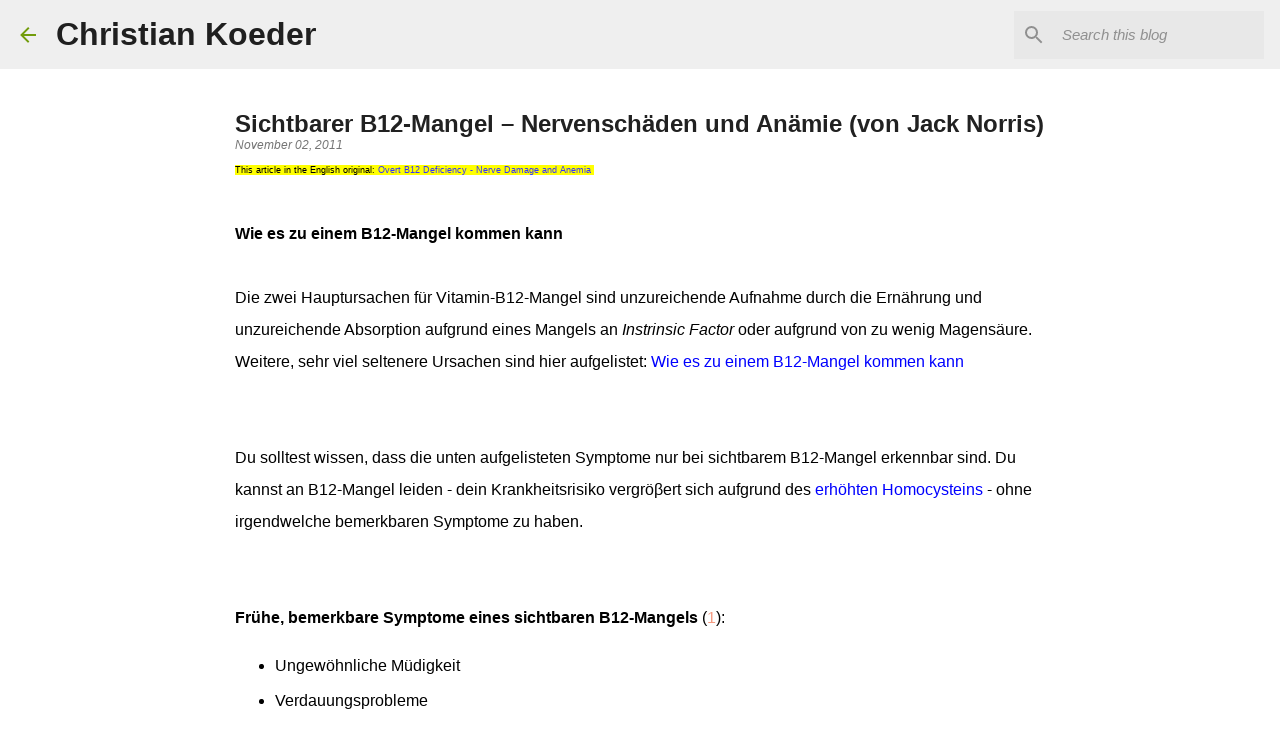

--- FILE ---
content_type: text/html; charset=UTF-8
request_url: https://www.christiankoeder.com/2011/11/sichtbarer-b12-mangel-nervenschaden-und.html
body_size: 23926
content:
<!DOCTYPE html>
<html dir='ltr' lang='en'>
<head>
<meta content='width=device-width, initial-scale=1' name='viewport'/>
<title>Sichtbarer B12-Mangel &#8211; Nervenschäden und Anämie (von Jack Norris)</title>
<meta content='text/html; charset=UTF-8' http-equiv='Content-Type'/>
<!-- Chrome, Firefox OS and Opera -->
<meta content='#FFFFFF' name='theme-color'/>
<!-- Windows Phone -->
<meta content='#FFFFFF' name='msapplication-navbutton-color'/>
<meta content='blogger' name='generator'/>
<link href='https://www.christiankoeder.com/favicon.ico' rel='icon' type='image/x-icon'/>
<link href='https://www.christiankoeder.com/2011/11/sichtbarer-b12-mangel-nervenschaden-und.html' rel='canonical'/>
<link rel="alternate" type="application/atom+xml" title="Christian Koeder - Atom" href="https://www.christiankoeder.com/feeds/posts/default" />
<link rel="alternate" type="application/rss+xml" title="Christian Koeder - RSS" href="https://www.christiankoeder.com/feeds/posts/default?alt=rss" />
<link rel="service.post" type="application/atom+xml" title="Christian Koeder - Atom" href="https://www.blogger.com/feeds/6272233978373593673/posts/default" />

<link rel="alternate" type="application/atom+xml" title="Christian Koeder - Atom" href="https://www.christiankoeder.com/feeds/4518059270812524879/comments/default" />
<!--Can't find substitution for tag [blog.ieCssRetrofitLinks]-->
<meta content='https://www.christiankoeder.com/2011/11/sichtbarer-b12-mangel-nervenschaden-und.html' property='og:url'/>
<meta content='Sichtbarer B12-Mangel – Nervenschäden und Anämie (von Jack Norris)' property='og:title'/>
<meta content='' property='og:description'/>
<style type='text/css'>@font-face{font-family:'Lato';font-style:normal;font-weight:400;font-display:swap;src:url(//fonts.gstatic.com/s/lato/v25/S6uyw4BMUTPHjxAwXiWtFCfQ7A.woff2)format('woff2');unicode-range:U+0100-02BA,U+02BD-02C5,U+02C7-02CC,U+02CE-02D7,U+02DD-02FF,U+0304,U+0308,U+0329,U+1D00-1DBF,U+1E00-1E9F,U+1EF2-1EFF,U+2020,U+20A0-20AB,U+20AD-20C0,U+2113,U+2C60-2C7F,U+A720-A7FF;}@font-face{font-family:'Lato';font-style:normal;font-weight:400;font-display:swap;src:url(//fonts.gstatic.com/s/lato/v25/S6uyw4BMUTPHjx4wXiWtFCc.woff2)format('woff2');unicode-range:U+0000-00FF,U+0131,U+0152-0153,U+02BB-02BC,U+02C6,U+02DA,U+02DC,U+0304,U+0308,U+0329,U+2000-206F,U+20AC,U+2122,U+2191,U+2193,U+2212,U+2215,U+FEFF,U+FFFD;}@font-face{font-family:'Lato';font-style:normal;font-weight:700;font-display:swap;src:url(//fonts.gstatic.com/s/lato/v25/S6u9w4BMUTPHh6UVSwaPGQ3q5d0N7w.woff2)format('woff2');unicode-range:U+0100-02BA,U+02BD-02C5,U+02C7-02CC,U+02CE-02D7,U+02DD-02FF,U+0304,U+0308,U+0329,U+1D00-1DBF,U+1E00-1E9F,U+1EF2-1EFF,U+2020,U+20A0-20AB,U+20AD-20C0,U+2113,U+2C60-2C7F,U+A720-A7FF;}@font-face{font-family:'Lato';font-style:normal;font-weight:700;font-display:swap;src:url(//fonts.gstatic.com/s/lato/v25/S6u9w4BMUTPHh6UVSwiPGQ3q5d0.woff2)format('woff2');unicode-range:U+0000-00FF,U+0131,U+0152-0153,U+02BB-02BC,U+02C6,U+02DA,U+02DC,U+0304,U+0308,U+0329,U+2000-206F,U+20AC,U+2122,U+2191,U+2193,U+2212,U+2215,U+FEFF,U+FFFD;}@font-face{font-family:'Lato';font-style:normal;font-weight:900;font-display:swap;src:url(//fonts.gstatic.com/s/lato/v25/S6u9w4BMUTPHh50XSwaPGQ3q5d0N7w.woff2)format('woff2');unicode-range:U+0100-02BA,U+02BD-02C5,U+02C7-02CC,U+02CE-02D7,U+02DD-02FF,U+0304,U+0308,U+0329,U+1D00-1DBF,U+1E00-1E9F,U+1EF2-1EFF,U+2020,U+20A0-20AB,U+20AD-20C0,U+2113,U+2C60-2C7F,U+A720-A7FF;}@font-face{font-family:'Lato';font-style:normal;font-weight:900;font-display:swap;src:url(//fonts.gstatic.com/s/lato/v25/S6u9w4BMUTPHh50XSwiPGQ3q5d0.woff2)format('woff2');unicode-range:U+0000-00FF,U+0131,U+0152-0153,U+02BB-02BC,U+02C6,U+02DA,U+02DC,U+0304,U+0308,U+0329,U+2000-206F,U+20AC,U+2122,U+2191,U+2193,U+2212,U+2215,U+FEFF,U+FFFD;}@font-face{font-family:'Merriweather';font-style:italic;font-weight:300;font-stretch:100%;font-display:swap;src:url(//fonts.gstatic.com/s/merriweather/v33/u-4c0qyriQwlOrhSvowK_l5-eTxCVx0ZbwLvKH2Gk9hLmp0v5yA-xXPqCzLvF-adrHOg7iDTFw.woff2)format('woff2');unicode-range:U+0460-052F,U+1C80-1C8A,U+20B4,U+2DE0-2DFF,U+A640-A69F,U+FE2E-FE2F;}@font-face{font-family:'Merriweather';font-style:italic;font-weight:300;font-stretch:100%;font-display:swap;src:url(//fonts.gstatic.com/s/merriweather/v33/u-4c0qyriQwlOrhSvowK_l5-eTxCVx0ZbwLvKH2Gk9hLmp0v5yA-xXPqCzLvF--drHOg7iDTFw.woff2)format('woff2');unicode-range:U+0301,U+0400-045F,U+0490-0491,U+04B0-04B1,U+2116;}@font-face{font-family:'Merriweather';font-style:italic;font-weight:300;font-stretch:100%;font-display:swap;src:url(//fonts.gstatic.com/s/merriweather/v33/u-4c0qyriQwlOrhSvowK_l5-eTxCVx0ZbwLvKH2Gk9hLmp0v5yA-xXPqCzLvF-SdrHOg7iDTFw.woff2)format('woff2');unicode-range:U+0102-0103,U+0110-0111,U+0128-0129,U+0168-0169,U+01A0-01A1,U+01AF-01B0,U+0300-0301,U+0303-0304,U+0308-0309,U+0323,U+0329,U+1EA0-1EF9,U+20AB;}@font-face{font-family:'Merriweather';font-style:italic;font-weight:300;font-stretch:100%;font-display:swap;src:url(//fonts.gstatic.com/s/merriweather/v33/u-4c0qyriQwlOrhSvowK_l5-eTxCVx0ZbwLvKH2Gk9hLmp0v5yA-xXPqCzLvF-WdrHOg7iDTFw.woff2)format('woff2');unicode-range:U+0100-02BA,U+02BD-02C5,U+02C7-02CC,U+02CE-02D7,U+02DD-02FF,U+0304,U+0308,U+0329,U+1D00-1DBF,U+1E00-1E9F,U+1EF2-1EFF,U+2020,U+20A0-20AB,U+20AD-20C0,U+2113,U+2C60-2C7F,U+A720-A7FF;}@font-face{font-family:'Merriweather';font-style:italic;font-weight:300;font-stretch:100%;font-display:swap;src:url(//fonts.gstatic.com/s/merriweather/v33/u-4c0qyriQwlOrhSvowK_l5-eTxCVx0ZbwLvKH2Gk9hLmp0v5yA-xXPqCzLvF-udrHOg7iA.woff2)format('woff2');unicode-range:U+0000-00FF,U+0131,U+0152-0153,U+02BB-02BC,U+02C6,U+02DA,U+02DC,U+0304,U+0308,U+0329,U+2000-206F,U+20AC,U+2122,U+2191,U+2193,U+2212,U+2215,U+FEFF,U+FFFD;}@font-face{font-family:'Merriweather';font-style:italic;font-weight:400;font-stretch:100%;font-display:swap;src:url(//fonts.gstatic.com/s/merriweather/v33/u-4c0qyriQwlOrhSvowK_l5-eTxCVx0ZbwLvKH2Gk9hLmp0v5yA-xXPqCzLvF-adrHOg7iDTFw.woff2)format('woff2');unicode-range:U+0460-052F,U+1C80-1C8A,U+20B4,U+2DE0-2DFF,U+A640-A69F,U+FE2E-FE2F;}@font-face{font-family:'Merriweather';font-style:italic;font-weight:400;font-stretch:100%;font-display:swap;src:url(//fonts.gstatic.com/s/merriweather/v33/u-4c0qyriQwlOrhSvowK_l5-eTxCVx0ZbwLvKH2Gk9hLmp0v5yA-xXPqCzLvF--drHOg7iDTFw.woff2)format('woff2');unicode-range:U+0301,U+0400-045F,U+0490-0491,U+04B0-04B1,U+2116;}@font-face{font-family:'Merriweather';font-style:italic;font-weight:400;font-stretch:100%;font-display:swap;src:url(//fonts.gstatic.com/s/merriweather/v33/u-4c0qyriQwlOrhSvowK_l5-eTxCVx0ZbwLvKH2Gk9hLmp0v5yA-xXPqCzLvF-SdrHOg7iDTFw.woff2)format('woff2');unicode-range:U+0102-0103,U+0110-0111,U+0128-0129,U+0168-0169,U+01A0-01A1,U+01AF-01B0,U+0300-0301,U+0303-0304,U+0308-0309,U+0323,U+0329,U+1EA0-1EF9,U+20AB;}@font-face{font-family:'Merriweather';font-style:italic;font-weight:400;font-stretch:100%;font-display:swap;src:url(//fonts.gstatic.com/s/merriweather/v33/u-4c0qyriQwlOrhSvowK_l5-eTxCVx0ZbwLvKH2Gk9hLmp0v5yA-xXPqCzLvF-WdrHOg7iDTFw.woff2)format('woff2');unicode-range:U+0100-02BA,U+02BD-02C5,U+02C7-02CC,U+02CE-02D7,U+02DD-02FF,U+0304,U+0308,U+0329,U+1D00-1DBF,U+1E00-1E9F,U+1EF2-1EFF,U+2020,U+20A0-20AB,U+20AD-20C0,U+2113,U+2C60-2C7F,U+A720-A7FF;}@font-face{font-family:'Merriweather';font-style:italic;font-weight:400;font-stretch:100%;font-display:swap;src:url(//fonts.gstatic.com/s/merriweather/v33/u-4c0qyriQwlOrhSvowK_l5-eTxCVx0ZbwLvKH2Gk9hLmp0v5yA-xXPqCzLvF-udrHOg7iA.woff2)format('woff2');unicode-range:U+0000-00FF,U+0131,U+0152-0153,U+02BB-02BC,U+02C6,U+02DA,U+02DC,U+0304,U+0308,U+0329,U+2000-206F,U+20AC,U+2122,U+2191,U+2193,U+2212,U+2215,U+FEFF,U+FFFD;}@font-face{font-family:'Merriweather';font-style:normal;font-weight:400;font-stretch:100%;font-display:swap;src:url(//fonts.gstatic.com/s/merriweather/v33/u-4e0qyriQwlOrhSvowK_l5UcA6zuSYEqOzpPe3HOZJ5eX1WtLaQwmYiSeqnJ-mXq1Gi3iE.woff2)format('woff2');unicode-range:U+0460-052F,U+1C80-1C8A,U+20B4,U+2DE0-2DFF,U+A640-A69F,U+FE2E-FE2F;}@font-face{font-family:'Merriweather';font-style:normal;font-weight:400;font-stretch:100%;font-display:swap;src:url(//fonts.gstatic.com/s/merriweather/v33/u-4e0qyriQwlOrhSvowK_l5UcA6zuSYEqOzpPe3HOZJ5eX1WtLaQwmYiSequJ-mXq1Gi3iE.woff2)format('woff2');unicode-range:U+0301,U+0400-045F,U+0490-0491,U+04B0-04B1,U+2116;}@font-face{font-family:'Merriweather';font-style:normal;font-weight:400;font-stretch:100%;font-display:swap;src:url(//fonts.gstatic.com/s/merriweather/v33/u-4e0qyriQwlOrhSvowK_l5UcA6zuSYEqOzpPe3HOZJ5eX1WtLaQwmYiSeqlJ-mXq1Gi3iE.woff2)format('woff2');unicode-range:U+0102-0103,U+0110-0111,U+0128-0129,U+0168-0169,U+01A0-01A1,U+01AF-01B0,U+0300-0301,U+0303-0304,U+0308-0309,U+0323,U+0329,U+1EA0-1EF9,U+20AB;}@font-face{font-family:'Merriweather';font-style:normal;font-weight:400;font-stretch:100%;font-display:swap;src:url(//fonts.gstatic.com/s/merriweather/v33/u-4e0qyriQwlOrhSvowK_l5UcA6zuSYEqOzpPe3HOZJ5eX1WtLaQwmYiSeqkJ-mXq1Gi3iE.woff2)format('woff2');unicode-range:U+0100-02BA,U+02BD-02C5,U+02C7-02CC,U+02CE-02D7,U+02DD-02FF,U+0304,U+0308,U+0329,U+1D00-1DBF,U+1E00-1E9F,U+1EF2-1EFF,U+2020,U+20A0-20AB,U+20AD-20C0,U+2113,U+2C60-2C7F,U+A720-A7FF;}@font-face{font-family:'Merriweather';font-style:normal;font-weight:400;font-stretch:100%;font-display:swap;src:url(//fonts.gstatic.com/s/merriweather/v33/u-4e0qyriQwlOrhSvowK_l5UcA6zuSYEqOzpPe3HOZJ5eX1WtLaQwmYiSeqqJ-mXq1Gi.woff2)format('woff2');unicode-range:U+0000-00FF,U+0131,U+0152-0153,U+02BB-02BC,U+02C6,U+02DA,U+02DC,U+0304,U+0308,U+0329,U+2000-206F,U+20AC,U+2122,U+2191,U+2193,U+2212,U+2215,U+FEFF,U+FFFD;}@font-face{font-family:'Merriweather';font-style:normal;font-weight:700;font-stretch:100%;font-display:swap;src:url(//fonts.gstatic.com/s/merriweather/v33/u-4e0qyriQwlOrhSvowK_l5UcA6zuSYEqOzpPe3HOZJ5eX1WtLaQwmYiSeqnJ-mXq1Gi3iE.woff2)format('woff2');unicode-range:U+0460-052F,U+1C80-1C8A,U+20B4,U+2DE0-2DFF,U+A640-A69F,U+FE2E-FE2F;}@font-face{font-family:'Merriweather';font-style:normal;font-weight:700;font-stretch:100%;font-display:swap;src:url(//fonts.gstatic.com/s/merriweather/v33/u-4e0qyriQwlOrhSvowK_l5UcA6zuSYEqOzpPe3HOZJ5eX1WtLaQwmYiSequJ-mXq1Gi3iE.woff2)format('woff2');unicode-range:U+0301,U+0400-045F,U+0490-0491,U+04B0-04B1,U+2116;}@font-face{font-family:'Merriweather';font-style:normal;font-weight:700;font-stretch:100%;font-display:swap;src:url(//fonts.gstatic.com/s/merriweather/v33/u-4e0qyriQwlOrhSvowK_l5UcA6zuSYEqOzpPe3HOZJ5eX1WtLaQwmYiSeqlJ-mXq1Gi3iE.woff2)format('woff2');unicode-range:U+0102-0103,U+0110-0111,U+0128-0129,U+0168-0169,U+01A0-01A1,U+01AF-01B0,U+0300-0301,U+0303-0304,U+0308-0309,U+0323,U+0329,U+1EA0-1EF9,U+20AB;}@font-face{font-family:'Merriweather';font-style:normal;font-weight:700;font-stretch:100%;font-display:swap;src:url(//fonts.gstatic.com/s/merriweather/v33/u-4e0qyriQwlOrhSvowK_l5UcA6zuSYEqOzpPe3HOZJ5eX1WtLaQwmYiSeqkJ-mXq1Gi3iE.woff2)format('woff2');unicode-range:U+0100-02BA,U+02BD-02C5,U+02C7-02CC,U+02CE-02D7,U+02DD-02FF,U+0304,U+0308,U+0329,U+1D00-1DBF,U+1E00-1E9F,U+1EF2-1EFF,U+2020,U+20A0-20AB,U+20AD-20C0,U+2113,U+2C60-2C7F,U+A720-A7FF;}@font-face{font-family:'Merriweather';font-style:normal;font-weight:700;font-stretch:100%;font-display:swap;src:url(//fonts.gstatic.com/s/merriweather/v33/u-4e0qyriQwlOrhSvowK_l5UcA6zuSYEqOzpPe3HOZJ5eX1WtLaQwmYiSeqqJ-mXq1Gi.woff2)format('woff2');unicode-range:U+0000-00FF,U+0131,U+0152-0153,U+02BB-02BC,U+02C6,U+02DA,U+02DC,U+0304,U+0308,U+0329,U+2000-206F,U+20AC,U+2122,U+2191,U+2193,U+2212,U+2215,U+FEFF,U+FFFD;}@font-face{font-family:'Merriweather';font-style:normal;font-weight:900;font-stretch:100%;font-display:swap;src:url(//fonts.gstatic.com/s/merriweather/v33/u-4e0qyriQwlOrhSvowK_l5UcA6zuSYEqOzpPe3HOZJ5eX1WtLaQwmYiSeqnJ-mXq1Gi3iE.woff2)format('woff2');unicode-range:U+0460-052F,U+1C80-1C8A,U+20B4,U+2DE0-2DFF,U+A640-A69F,U+FE2E-FE2F;}@font-face{font-family:'Merriweather';font-style:normal;font-weight:900;font-stretch:100%;font-display:swap;src:url(//fonts.gstatic.com/s/merriweather/v33/u-4e0qyriQwlOrhSvowK_l5UcA6zuSYEqOzpPe3HOZJ5eX1WtLaQwmYiSequJ-mXq1Gi3iE.woff2)format('woff2');unicode-range:U+0301,U+0400-045F,U+0490-0491,U+04B0-04B1,U+2116;}@font-face{font-family:'Merriweather';font-style:normal;font-weight:900;font-stretch:100%;font-display:swap;src:url(//fonts.gstatic.com/s/merriweather/v33/u-4e0qyriQwlOrhSvowK_l5UcA6zuSYEqOzpPe3HOZJ5eX1WtLaQwmYiSeqlJ-mXq1Gi3iE.woff2)format('woff2');unicode-range:U+0102-0103,U+0110-0111,U+0128-0129,U+0168-0169,U+01A0-01A1,U+01AF-01B0,U+0300-0301,U+0303-0304,U+0308-0309,U+0323,U+0329,U+1EA0-1EF9,U+20AB;}@font-face{font-family:'Merriweather';font-style:normal;font-weight:900;font-stretch:100%;font-display:swap;src:url(//fonts.gstatic.com/s/merriweather/v33/u-4e0qyriQwlOrhSvowK_l5UcA6zuSYEqOzpPe3HOZJ5eX1WtLaQwmYiSeqkJ-mXq1Gi3iE.woff2)format('woff2');unicode-range:U+0100-02BA,U+02BD-02C5,U+02C7-02CC,U+02CE-02D7,U+02DD-02FF,U+0304,U+0308,U+0329,U+1D00-1DBF,U+1E00-1E9F,U+1EF2-1EFF,U+2020,U+20A0-20AB,U+20AD-20C0,U+2113,U+2C60-2C7F,U+A720-A7FF;}@font-face{font-family:'Merriweather';font-style:normal;font-weight:900;font-stretch:100%;font-display:swap;src:url(//fonts.gstatic.com/s/merriweather/v33/u-4e0qyriQwlOrhSvowK_l5UcA6zuSYEqOzpPe3HOZJ5eX1WtLaQwmYiSeqqJ-mXq1Gi.woff2)format('woff2');unicode-range:U+0000-00FF,U+0131,U+0152-0153,U+02BB-02BC,U+02C6,U+02DA,U+02DC,U+0304,U+0308,U+0329,U+2000-206F,U+20AC,U+2122,U+2191,U+2193,U+2212,U+2215,U+FEFF,U+FFFD;}@font-face{font-family:'Ubuntu';font-style:normal;font-weight:400;font-display:swap;src:url(//fonts.gstatic.com/s/ubuntu/v21/4iCs6KVjbNBYlgoKcg72nU6AF7xm.woff2)format('woff2');unicode-range:U+0460-052F,U+1C80-1C8A,U+20B4,U+2DE0-2DFF,U+A640-A69F,U+FE2E-FE2F;}@font-face{font-family:'Ubuntu';font-style:normal;font-weight:400;font-display:swap;src:url(//fonts.gstatic.com/s/ubuntu/v21/4iCs6KVjbNBYlgoKew72nU6AF7xm.woff2)format('woff2');unicode-range:U+0301,U+0400-045F,U+0490-0491,U+04B0-04B1,U+2116;}@font-face{font-family:'Ubuntu';font-style:normal;font-weight:400;font-display:swap;src:url(//fonts.gstatic.com/s/ubuntu/v21/4iCs6KVjbNBYlgoKcw72nU6AF7xm.woff2)format('woff2');unicode-range:U+1F00-1FFF;}@font-face{font-family:'Ubuntu';font-style:normal;font-weight:400;font-display:swap;src:url(//fonts.gstatic.com/s/ubuntu/v21/4iCs6KVjbNBYlgoKfA72nU6AF7xm.woff2)format('woff2');unicode-range:U+0370-0377,U+037A-037F,U+0384-038A,U+038C,U+038E-03A1,U+03A3-03FF;}@font-face{font-family:'Ubuntu';font-style:normal;font-weight:400;font-display:swap;src:url(//fonts.gstatic.com/s/ubuntu/v21/4iCs6KVjbNBYlgoKcQ72nU6AF7xm.woff2)format('woff2');unicode-range:U+0100-02BA,U+02BD-02C5,U+02C7-02CC,U+02CE-02D7,U+02DD-02FF,U+0304,U+0308,U+0329,U+1D00-1DBF,U+1E00-1E9F,U+1EF2-1EFF,U+2020,U+20A0-20AB,U+20AD-20C0,U+2113,U+2C60-2C7F,U+A720-A7FF;}@font-face{font-family:'Ubuntu';font-style:normal;font-weight:400;font-display:swap;src:url(//fonts.gstatic.com/s/ubuntu/v21/4iCs6KVjbNBYlgoKfw72nU6AFw.woff2)format('woff2');unicode-range:U+0000-00FF,U+0131,U+0152-0153,U+02BB-02BC,U+02C6,U+02DA,U+02DC,U+0304,U+0308,U+0329,U+2000-206F,U+20AC,U+2122,U+2191,U+2193,U+2212,U+2215,U+FEFF,U+FFFD;}@font-face{font-family:'Ubuntu';font-style:normal;font-weight:500;font-display:swap;src:url(//fonts.gstatic.com/s/ubuntu/v21/4iCv6KVjbNBYlgoCjC3jvWyNPYZvg7UI.woff2)format('woff2');unicode-range:U+0460-052F,U+1C80-1C8A,U+20B4,U+2DE0-2DFF,U+A640-A69F,U+FE2E-FE2F;}@font-face{font-family:'Ubuntu';font-style:normal;font-weight:500;font-display:swap;src:url(//fonts.gstatic.com/s/ubuntu/v21/4iCv6KVjbNBYlgoCjC3jtGyNPYZvg7UI.woff2)format('woff2');unicode-range:U+0301,U+0400-045F,U+0490-0491,U+04B0-04B1,U+2116;}@font-face{font-family:'Ubuntu';font-style:normal;font-weight:500;font-display:swap;src:url(//fonts.gstatic.com/s/ubuntu/v21/4iCv6KVjbNBYlgoCjC3jvGyNPYZvg7UI.woff2)format('woff2');unicode-range:U+1F00-1FFF;}@font-face{font-family:'Ubuntu';font-style:normal;font-weight:500;font-display:swap;src:url(//fonts.gstatic.com/s/ubuntu/v21/4iCv6KVjbNBYlgoCjC3js2yNPYZvg7UI.woff2)format('woff2');unicode-range:U+0370-0377,U+037A-037F,U+0384-038A,U+038C,U+038E-03A1,U+03A3-03FF;}@font-face{font-family:'Ubuntu';font-style:normal;font-weight:500;font-display:swap;src:url(//fonts.gstatic.com/s/ubuntu/v21/4iCv6KVjbNBYlgoCjC3jvmyNPYZvg7UI.woff2)format('woff2');unicode-range:U+0100-02BA,U+02BD-02C5,U+02C7-02CC,U+02CE-02D7,U+02DD-02FF,U+0304,U+0308,U+0329,U+1D00-1DBF,U+1E00-1E9F,U+1EF2-1EFF,U+2020,U+20A0-20AB,U+20AD-20C0,U+2113,U+2C60-2C7F,U+A720-A7FF;}@font-face{font-family:'Ubuntu';font-style:normal;font-weight:500;font-display:swap;src:url(//fonts.gstatic.com/s/ubuntu/v21/4iCv6KVjbNBYlgoCjC3jsGyNPYZvgw.woff2)format('woff2');unicode-range:U+0000-00FF,U+0131,U+0152-0153,U+02BB-02BC,U+02C6,U+02DA,U+02DC,U+0304,U+0308,U+0329,U+2000-206F,U+20AC,U+2122,U+2191,U+2193,U+2212,U+2215,U+FEFF,U+FFFD;}@font-face{font-family:'Ubuntu';font-style:normal;font-weight:700;font-display:swap;src:url(//fonts.gstatic.com/s/ubuntu/v21/4iCv6KVjbNBYlgoCxCvjvWyNPYZvg7UI.woff2)format('woff2');unicode-range:U+0460-052F,U+1C80-1C8A,U+20B4,U+2DE0-2DFF,U+A640-A69F,U+FE2E-FE2F;}@font-face{font-family:'Ubuntu';font-style:normal;font-weight:700;font-display:swap;src:url(//fonts.gstatic.com/s/ubuntu/v21/4iCv6KVjbNBYlgoCxCvjtGyNPYZvg7UI.woff2)format('woff2');unicode-range:U+0301,U+0400-045F,U+0490-0491,U+04B0-04B1,U+2116;}@font-face{font-family:'Ubuntu';font-style:normal;font-weight:700;font-display:swap;src:url(//fonts.gstatic.com/s/ubuntu/v21/4iCv6KVjbNBYlgoCxCvjvGyNPYZvg7UI.woff2)format('woff2');unicode-range:U+1F00-1FFF;}@font-face{font-family:'Ubuntu';font-style:normal;font-weight:700;font-display:swap;src:url(//fonts.gstatic.com/s/ubuntu/v21/4iCv6KVjbNBYlgoCxCvjs2yNPYZvg7UI.woff2)format('woff2');unicode-range:U+0370-0377,U+037A-037F,U+0384-038A,U+038C,U+038E-03A1,U+03A3-03FF;}@font-face{font-family:'Ubuntu';font-style:normal;font-weight:700;font-display:swap;src:url(//fonts.gstatic.com/s/ubuntu/v21/4iCv6KVjbNBYlgoCxCvjvmyNPYZvg7UI.woff2)format('woff2');unicode-range:U+0100-02BA,U+02BD-02C5,U+02C7-02CC,U+02CE-02D7,U+02DD-02FF,U+0304,U+0308,U+0329,U+1D00-1DBF,U+1E00-1E9F,U+1EF2-1EFF,U+2020,U+20A0-20AB,U+20AD-20C0,U+2113,U+2C60-2C7F,U+A720-A7FF;}@font-face{font-family:'Ubuntu';font-style:normal;font-weight:700;font-display:swap;src:url(//fonts.gstatic.com/s/ubuntu/v21/4iCv6KVjbNBYlgoCxCvjsGyNPYZvgw.woff2)format('woff2');unicode-range:U+0000-00FF,U+0131,U+0152-0153,U+02BB-02BC,U+02C6,U+02DA,U+02DC,U+0304,U+0308,U+0329,U+2000-206F,U+20AC,U+2122,U+2191,U+2193,U+2212,U+2215,U+FEFF,U+FFFD;}</style>
<style id='page-skin-1' type='text/css'><!--
/*! normalize.css v3.0.1 | MIT License | git.io/normalize */html{font-family:sans-serif;-ms-text-size-adjust:100%;-webkit-text-size-adjust:100%}body{margin:0}article,aside,details,figcaption,figure,footer,header,hgroup,main,nav,section,summary{display:block}audio,canvas,progress,video{display:inline-block;vertical-align:baseline}audio:not([controls]){display:none;height:0}[hidden],template{display:none}a{background:transparent}a:active,a:hover{outline:0}abbr[title]{border-bottom:1px dotted}b,strong{font-weight:bold}dfn{font-style:italic}h1{font-size:2em;margin:.67em 0}mark{background:#ff0;color:#000}small{font-size:80%}sub,sup{font-size:75%;line-height:0;position:relative;vertical-align:baseline}sup{top:-0.5em}sub{bottom:-0.25em}img{border:0}svg:not(:root){overflow:hidden}figure{margin:1em 40px}hr{-moz-box-sizing:content-box;box-sizing:content-box;height:0}pre{overflow:auto}code,kbd,pre,samp{font-family:monospace,monospace;font-size:1em}button,input,optgroup,select,textarea{color:inherit;font:inherit;margin:0}button{overflow:visible}button,select{text-transform:none}button,html input[type="button"],input[type="reset"],input[type="submit"]{-webkit-appearance:button;cursor:pointer}button[disabled],html input[disabled]{cursor:default}button::-moz-focus-inner,input::-moz-focus-inner{border:0;padding:0}input{line-height:normal}input[type="checkbox"],input[type="radio"]{box-sizing:border-box;padding:0}input[type="number"]::-webkit-inner-spin-button,input[type="number"]::-webkit-outer-spin-button{height:auto}input[type="search"]{-webkit-appearance:textfield;-moz-box-sizing:content-box;-webkit-box-sizing:content-box;box-sizing:content-box}input[type="search"]::-webkit-search-cancel-button,input[type="search"]::-webkit-search-decoration{-webkit-appearance:none}fieldset{border:1px solid #c0c0c0;margin:0 2px;padding:.35em .625em .75em}legend{border:0;padding:0}textarea{overflow:auto}optgroup{font-weight:bold}table{border-collapse:collapse;border-spacing:0}td,th{padding:0}
/*!************************************************
* Blogger Template Style
* Name: Emporio
**************************************************/
body{
overflow-wrap:break-word;
word-break:break-word;
word-wrap:break-word
}
.hidden{
display:none
}
.invisible{
visibility:hidden
}
.container::after,.float-container::after{
clear:both;
content:"";
display:table
}
.clearboth{
clear:both
}
#comments .comment .comment-actions,.subscribe-popup .FollowByEmail .follow-by-email-submit{
background:0 0;
border:0;
box-shadow:none;
color:#18ffff;
cursor:pointer;
font-size:14px;
font-weight:700;
outline:0;
text-decoration:none;
text-transform:uppercase;
width:auto
}
.dim-overlay{
background-color:rgba(0,0,0,.54);
height:100vh;
left:0;
position:fixed;
top:0;
width:100%
}
#sharing-dim-overlay{
background-color:transparent
}
input::-ms-clear{
display:none
}
.blogger-logo,.svg-icon-24.blogger-logo{
fill:#ff9800;
opacity:1
}
.skip-navigation{
background-color:#fff;
box-sizing:border-box;
color:#000;
display:block;
height:0;
left:0;
line-height:50px;
overflow:hidden;
padding-top:0;
position:fixed;
text-align:center;
top:0;
-webkit-transition:box-shadow .3s,height .3s,padding-top .3s;
transition:box-shadow .3s,height .3s,padding-top .3s;
width:100%;
z-index:900
}
.skip-navigation:focus{
box-shadow:0 4px 5px 0 rgba(0,0,0,.14),0 1px 10px 0 rgba(0,0,0,.12),0 2px 4px -1px rgba(0,0,0,.2);
height:50px
}
#main{
outline:0
}
.main-heading{
position:absolute;
clip:rect(1px,1px,1px,1px);
padding:0;
border:0;
height:1px;
width:1px;
overflow:hidden
}
.Attribution{
margin-top:1em;
text-align:center
}
.Attribution .blogger img,.Attribution .blogger svg{
vertical-align:bottom
}
.Attribution .blogger img{
margin-right:.5em
}
.Attribution div{
line-height:24px;
margin-top:.5em
}
.Attribution .copyright,.Attribution .image-attribution{
font-size:.7em;
margin-top:1.5em
}
.BLOG_mobile_video_class{
display:none
}
.bg-photo{
background-attachment:scroll!important
}
body .CSS_LIGHTBOX{
z-index:900
}
.extendable .show-less,.extendable .show-more{
border-color:#18ffff;
color:#18ffff;
margin-top:8px
}
.extendable .show-less.hidden,.extendable .show-more.hidden{
display:none
}
.inline-ad{
display:none;
max-width:100%;
overflow:hidden
}
.adsbygoogle{
display:block
}
#cookieChoiceInfo{
bottom:0;
top:auto
}
iframe.b-hbp-video{
border:0
}
.post-body img{
max-width:100%
}
.post-body iframe{
max-width:100%
}
.post-body a[imageanchor="1"]{
display:inline-block
}
.byline{
margin-right:1em
}
.byline:last-child{
margin-right:0
}
.link-copied-dialog{
max-width:520px;
outline:0
}
.link-copied-dialog .modal-dialog-buttons{
margin-top:8px
}
.link-copied-dialog .goog-buttonset-default{
background:0 0;
border:0
}
.link-copied-dialog .goog-buttonset-default:focus{
outline:0
}
.paging-control-container{
margin-bottom:16px
}
.paging-control-container .paging-control{
display:inline-block
}
.paging-control-container .comment-range-text::after,.paging-control-container .paging-control{
color:#18ffff
}
.paging-control-container .comment-range-text,.paging-control-container .paging-control{
margin-right:8px
}
.paging-control-container .comment-range-text::after,.paging-control-container .paging-control::after{
content:"\b7";
cursor:default;
padding-left:8px;
pointer-events:none
}
.paging-control-container .comment-range-text:last-child::after,.paging-control-container .paging-control:last-child::after{
content:none
}
.byline.reactions iframe{
height:20px
}
.b-notification{
color:#000;
background-color:#fff;
border-bottom:solid 1px #000;
box-sizing:border-box;
padding:16px 32px;
text-align:center
}
.b-notification.visible{
-webkit-transition:margin-top .3s cubic-bezier(.4,0,.2,1);
transition:margin-top .3s cubic-bezier(.4,0,.2,1)
}
.b-notification.invisible{
position:absolute
}
.b-notification-close{
position:absolute;
right:8px;
top:8px
}
.no-posts-message{
line-height:40px;
text-align:center
}
@media screen and (max-width:745px){
body.item-view .post-body a[imageanchor="1"][style*="float: left;"],body.item-view .post-body a[imageanchor="1"][style*="float: right;"]{
float:none!important;
clear:none!important
}
body.item-view .post-body a[imageanchor="1"] img{
display:block;
height:auto;
margin:0 auto
}
body.item-view .post-body>.separator:first-child>a[imageanchor="1"]:first-child{
margin-top:20px
}
.post-body a[imageanchor]{
display:block
}
body.item-view .post-body a[imageanchor="1"]{
margin-left:0!important;
margin-right:0!important
}
body.item-view .post-body a[imageanchor="1"]+a[imageanchor="1"]{
margin-top:16px
}
}
.item-control{
display:none
}
#comments{
border-top:1px dashed rgba(0,0,0,.54);
margin-top:20px;
padding:20px
}
#comments .comment-thread ol{
margin:0;
padding-left:0;
padding-left:0
}
#comments .comment .comment-replybox-single,#comments .comment-thread .comment-replies{
margin-left:60px
}
#comments .comment-thread .thread-count{
display:none
}
#comments .comment{
list-style-type:none;
padding:0 0 30px;
position:relative
}
#comments .comment .comment{
padding-bottom:8px
}
.comment .avatar-image-container{
position:absolute
}
.comment .avatar-image-container img{
border-radius:50%
}
.avatar-image-container svg,.comment .avatar-image-container .avatar-icon{
border-radius:50%;
border:solid 1px #f59b82;
box-sizing:border-box;
fill:#f59b82;
height:35px;
margin:0;
padding:7px;
width:35px
}
.comment .comment-block{
margin-top:10px;
margin-left:60px;
padding-bottom:0
}
#comments .comment-author-header-wrapper{
margin-left:40px
}
#comments .comment .thread-expanded .comment-block{
padding-bottom:20px
}
#comments .comment .comment-header .user,#comments .comment .comment-header .user a{
color:#212121;
font-style:normal;
font-weight:700
}
#comments .comment .comment-actions{
bottom:0;
margin-bottom:15px;
position:absolute
}
#comments .comment .comment-actions>*{
margin-right:8px
}
#comments .comment .comment-header .datetime{
bottom:0;
color:rgba(33,33,33,.54);
display:inline-block;
font-size:13px;
font-style:italic;
margin-left:8px
}
#comments .comment .comment-footer .comment-timestamp a,#comments .comment .comment-header .datetime a{
color:rgba(33,33,33,.54)
}
#comments .comment .comment-content,.comment .comment-body{
margin-top:12px;
word-break:break-word
}
.comment-body{
margin-bottom:12px
}
#comments.embed[data-num-comments="0"]{
border:0;
margin-top:0;
padding-top:0
}
#comments.embed[data-num-comments="0"] #comment-post-message,#comments.embed[data-num-comments="0"] div.comment-form>p,#comments.embed[data-num-comments="0"] p.comment-footer{
display:none
}
#comment-editor-src{
display:none
}
.comments .comments-content .loadmore.loaded{
max-height:0;
opacity:0;
overflow:hidden
}
.extendable .remaining-items{
height:0;
overflow:hidden;
-webkit-transition:height .3s cubic-bezier(.4,0,.2,1);
transition:height .3s cubic-bezier(.4,0,.2,1)
}
.extendable .remaining-items.expanded{
height:auto
}
.svg-icon-24,.svg-icon-24-button{
cursor:pointer;
height:24px;
width:24px;
min-width:24px
}
.touch-icon{
margin:-12px;
padding:12px
}
.touch-icon:active,.touch-icon:focus{
background-color:rgba(153,153,153,.4);
border-radius:50%
}
svg:not(:root).touch-icon{
overflow:visible
}
html[dir=rtl] .rtl-reversible-icon{
-webkit-transform:scaleX(-1);
-ms-transform:scaleX(-1);
transform:scaleX(-1)
}
.svg-icon-24-button,.touch-icon-button{
background:0 0;
border:0;
margin:0;
outline:0;
padding:0
}
.touch-icon-button .touch-icon:active,.touch-icon-button .touch-icon:focus{
background-color:transparent
}
.touch-icon-button:active .touch-icon,.touch-icon-button:focus .touch-icon{
background-color:rgba(153,153,153,.4);
border-radius:50%
}
.Profile .default-avatar-wrapper .avatar-icon{
border-radius:50%;
border:solid 1px #444444;
box-sizing:border-box;
fill:#444444;
margin:0
}
.Profile .individual .default-avatar-wrapper .avatar-icon{
padding:25px
}
.Profile .individual .avatar-icon,.Profile .individual .profile-img{
height:90px;
width:90px
}
.Profile .team .default-avatar-wrapper .avatar-icon{
padding:8px
}
.Profile .team .avatar-icon,.Profile .team .default-avatar-wrapper,.Profile .team .profile-img{
height:40px;
width:40px
}
.snippet-container{
margin:0;
position:relative;
overflow:hidden
}
.snippet-fade{
bottom:0;
box-sizing:border-box;
position:absolute;
width:96px
}
.snippet-fade{
right:0
}
.snippet-fade:after{
content:"\2026"
}
.snippet-fade:after{
float:right
}
.centered-top-container.sticky{
left:0;
position:fixed;
right:0;
top:0;
width:auto;
z-index:8;
-webkit-transition-property:opacity,-webkit-transform;
transition-property:opacity,-webkit-transform;
transition-property:transform,opacity;
transition-property:transform,opacity,-webkit-transform;
-webkit-transition-duration:.2s;
transition-duration:.2s;
-webkit-transition-timing-function:cubic-bezier(.4,0,.2,1);
transition-timing-function:cubic-bezier(.4,0,.2,1)
}
.centered-top-placeholder{
display:none
}
.collapsed-header .centered-top-placeholder{
display:block
}
.centered-top-container .Header .replaced h1,.centered-top-placeholder .Header .replaced h1{
display:none
}
.centered-top-container.sticky .Header .replaced h1{
display:block
}
.centered-top-container.sticky .Header .header-widget{
background:0 0
}
.centered-top-container.sticky .Header .header-image-wrapper{
display:none
}
.centered-top-container img,.centered-top-placeholder img{
max-width:100%
}
.collapsible{
-webkit-transition:height .3s cubic-bezier(.4,0,.2,1);
transition:height .3s cubic-bezier(.4,0,.2,1)
}
.collapsible,.collapsible>summary{
display:block;
overflow:hidden
}
.collapsible>:not(summary){
display:none
}
.collapsible[open]>:not(summary){
display:block
}
.collapsible:focus,.collapsible>summary:focus{
outline:0
}
.collapsible>summary{
cursor:pointer;
display:block;
padding:0
}
.collapsible:focus>summary,.collapsible>summary:focus{
background-color:transparent
}
.collapsible>summary::-webkit-details-marker{
display:none
}
.collapsible-title{
-webkit-box-align:center;
-webkit-align-items:center;
-ms-flex-align:center;
align-items:center;
display:-webkit-box;
display:-webkit-flex;
display:-ms-flexbox;
display:flex
}
.collapsible-title .title{
-webkit-box-flex:1;
-webkit-flex:1 1 auto;
-ms-flex:1 1 auto;
flex:1 1 auto;
-webkit-box-ordinal-group:1;
-webkit-order:0;
-ms-flex-order:0;
order:0;
overflow:hidden;
text-overflow:ellipsis;
white-space:nowrap
}
.collapsible-title .chevron-down,.collapsible[open] .collapsible-title .chevron-up{
display:block
}
.collapsible-title .chevron-up,.collapsible[open] .collapsible-title .chevron-down{
display:none
}
.flat-button{
cursor:pointer;
display:inline-block;
font-weight:700;
text-transform:uppercase;
border-radius:2px;
padding:8px;
margin:-8px
}
.flat-icon-button{
background:0 0;
border:0;
margin:0;
outline:0;
padding:0;
margin:-12px;
padding:12px;
cursor:pointer;
box-sizing:content-box;
display:inline-block;
line-height:0
}
.flat-icon-button,.flat-icon-button .splash-wrapper{
border-radius:50%
}
.flat-icon-button .splash.animate{
-webkit-animation-duration:.3s;
animation-duration:.3s
}
body#layout .bg-photo,body#layout .bg-photo-overlay{
display:none
}
body#layout .page_body{
padding:0;
position:relative;
top:0
}
body#layout .page{
display:inline-block;
left:inherit;
position:relative;
vertical-align:top;
width:540px
}
body#layout .centered{
max-width:954px
}
body#layout .navigation{
display:none
}
body#layout .sidebar-container{
display:inline-block;
width:40%
}
body#layout .hamburger-menu,body#layout .search{
display:none
}
.overflowable-container{
max-height:46px;
overflow:hidden;
position:relative
}
.overflow-button{
cursor:pointer
}
#overflowable-dim-overlay{
background:0 0
}
.overflow-popup{
box-shadow:0 2px 2px 0 rgba(0,0,0,.14),0 3px 1px -2px rgba(0,0,0,.2),0 1px 5px 0 rgba(0,0,0,.12);
background-color:#ffffff;
left:0;
max-width:calc(100% - 32px);
position:absolute;
top:0;
visibility:hidden;
z-index:101
}
.overflow-popup ul{
list-style:none
}
.overflow-popup .tabs li,.overflow-popup li{
display:block;
height:auto
}
.overflow-popup .tabs li{
padding-left:0;
padding-right:0
}
.overflow-button.hidden,.overflow-popup .tabs li.hidden,.overflow-popup li.hidden{
display:none
}
.widget.Sharing .sharing-button{
display:none
}
.widget.Sharing .sharing-buttons li{
padding:0
}
.widget.Sharing .sharing-buttons li span{
display:none
}
.post-share-buttons{
position:relative
}
.centered-bottom .share-buttons .svg-icon-24,.share-buttons .svg-icon-24{
fill:#f59b82
}
.sharing-open.touch-icon-button:active .touch-icon,.sharing-open.touch-icon-button:focus .touch-icon{
background-color:transparent
}
.share-buttons{
background-color:#ffffff;
border-radius:2px;
box-shadow:0 2px 2px 0 rgba(0,0,0,.14),0 3px 1px -2px rgba(0,0,0,.2),0 1px 5px 0 rgba(0,0,0,.12);
color:#000000;
list-style:none;
margin:0;
padding:8px 0;
position:absolute;
top:-11px;
min-width:200px;
z-index:101
}
.share-buttons.hidden{
display:none
}
.sharing-button{
background:0 0;
border:0;
margin:0;
outline:0;
padding:0;
cursor:pointer
}
.share-buttons li{
margin:0;
height:48px
}
.share-buttons li:last-child{
margin-bottom:0
}
.share-buttons li .sharing-platform-button{
box-sizing:border-box;
cursor:pointer;
display:block;
height:100%;
margin-bottom:0;
padding:0 16px;
position:relative;
width:100%
}
.share-buttons li .sharing-platform-button:focus,.share-buttons li .sharing-platform-button:hover{
background-color:rgba(128,128,128,.1);
outline:0
}
.share-buttons li svg[class*=" sharing-"],.share-buttons li svg[class^=sharing-]{
position:absolute;
top:10px
}
.share-buttons li span.sharing-platform-button{
position:relative;
top:0
}
.share-buttons li .platform-sharing-text{
display:block;
font-size:16px;
line-height:48px;
white-space:nowrap
}
.share-buttons li .platform-sharing-text{
margin-left:56px
}
.sidebar-container{
background-color:#FFFFFF;
max-width:280px;
overflow-y:auto;
-webkit-transition-property:-webkit-transform;
transition-property:-webkit-transform;
transition-property:transform;
transition-property:transform,-webkit-transform;
-webkit-transition-duration:.3s;
transition-duration:.3s;
-webkit-transition-timing-function:cubic-bezier(0,0,.2,1);
transition-timing-function:cubic-bezier(0,0,.2,1);
width:280px;
z-index:101;
-webkit-overflow-scrolling:touch
}
.sidebar-container .navigation{
line-height:0;
padding:16px
}
.sidebar-container .sidebar-back{
cursor:pointer
}
.sidebar-container .widget{
background:0 0;
margin:0 16px;
padding:16px 0
}
.sidebar-container .widget .title{
color:#444444;
margin:0
}
.sidebar-container .widget ul{
list-style:none;
margin:0;
padding:0
}
.sidebar-container .widget ul ul{
margin-left:1em
}
.sidebar-container .widget li{
font-size:16px;
line-height:normal
}
.sidebar-container .widget+.widget{
border-top:1px solid rgba(0, 0, 0, 0)
}
.BlogArchive li{
margin:16px 0
}
.BlogArchive li:last-child{
margin-bottom:0
}
.Label li a{
display:inline-block
}
.BlogArchive .post-count,.Label .label-count{
float:right;
margin-left:.25em
}
.BlogArchive .post-count::before,.Label .label-count::before{
content:"("
}
.BlogArchive .post-count::after,.Label .label-count::after{
content:")"
}
.widget.Translate .skiptranslate>div{
display:block!important
}
.widget.Profile .profile-link{
display:-webkit-box;
display:-webkit-flex;
display:-ms-flexbox;
display:flex
}
.widget.Profile .team-member .default-avatar-wrapper,.widget.Profile .team-member .profile-img{
-webkit-box-flex:0;
-webkit-flex:0 0 auto;
-ms-flex:0 0 auto;
flex:0 0 auto;
margin-right:1em
}
.widget.Profile .individual .profile-link{
-webkit-box-orient:vertical;
-webkit-box-direction:normal;
-webkit-flex-direction:column;
-ms-flex-direction:column;
flex-direction:column
}
.widget.Profile .team .profile-link .profile-name{
-webkit-align-self:center;
-ms-flex-item-align:center;
align-self:center;
display:block;
-webkit-box-flex:1;
-webkit-flex:1 1 auto;
-ms-flex:1 1 auto;
flex:1 1 auto
}
.dim-overlay{
background-color:rgba(0,0,0,.54);
z-index:100
}
body.sidebar-visible{
overflow-y:hidden
}
@media screen and (max-width:680px){
.sidebar-container{
bottom:0;
position:fixed;
top:0;
left:auto;
right:0
}
.sidebar-container.sidebar-invisible{
-webkit-transition-timing-function:cubic-bezier(.4,0,.6,1);
transition-timing-function:cubic-bezier(.4,0,.6,1);
-webkit-transform:translateX(100%);
-ms-transform:translateX(100%);
transform:translateX(100%)
}
}
.dialog{
box-shadow:0 2px 2px 0 rgba(0,0,0,.14),0 3px 1px -2px rgba(0,0,0,.2),0 1px 5px 0 rgba(0,0,0,.12);
background:#ffffff;
box-sizing:border-box;
color:#000000;
padding:30px;
position:fixed;
text-align:center;
width:calc(100% - 24px);
z-index:101
}
.dialog input[type=email],.dialog input[type=text]{
background-color:transparent;
border:0;
border-bottom:solid 1px rgba(0,0,0,.12);
color:#000000;
display:block;
font-family:Arial, Tahoma, Helvetica, FreeSans, sans-serif;
font-size:16px;
line-height:24px;
margin:auto;
padding-bottom:7px;
outline:0;
text-align:center;
width:100%
}
.dialog input[type=email]::-webkit-input-placeholder,.dialog input[type=text]::-webkit-input-placeholder{
color:rgba(0,0,0,.5)
}
.dialog input[type=email]::-moz-placeholder,.dialog input[type=text]::-moz-placeholder{
color:rgba(0,0,0,.5)
}
.dialog input[type=email]:-ms-input-placeholder,.dialog input[type=text]:-ms-input-placeholder{
color:rgba(0,0,0,.5)
}
.dialog input[type=email]::-ms-input-placeholder,.dialog input[type=text]::-ms-input-placeholder{
color:rgba(0,0,0,.5)
}
.dialog input[type=email]::placeholder,.dialog input[type=text]::placeholder{
color:rgba(0,0,0,.5)
}
.dialog input[type=email]:focus,.dialog input[type=text]:focus{
border-bottom:solid 2px #f59b82;
padding-bottom:6px
}
.dialog input.no-cursor{
color:transparent;
text-shadow:0 0 0 #000000
}
.dialog input.no-cursor:focus{
outline:0
}
.dialog input.no-cursor:focus{
outline:0
}
.dialog input[type=submit]{
font-family:Arial, Tahoma, Helvetica, FreeSans, sans-serif
}
.dialog .goog-buttonset-default{
color:#f59b82
}
.loading-spinner-large{
-webkit-animation:mspin-rotate 1.568s infinite linear;
animation:mspin-rotate 1.568s infinite linear;
height:48px;
overflow:hidden;
position:absolute;
width:48px;
z-index:200
}
.loading-spinner-large>div{
-webkit-animation:mspin-revrot 5332ms infinite steps(4);
animation:mspin-revrot 5332ms infinite steps(4)
}
.loading-spinner-large>div>div{
-webkit-animation:mspin-singlecolor-large-film 1333ms infinite steps(81);
animation:mspin-singlecolor-large-film 1333ms infinite steps(81);
background-size:100%;
height:48px;
width:3888px
}
.mspin-black-large>div>div,.mspin-grey_54-large>div>div{
background-image:url(https://www.blogblog.com/indie/mspin_black_large.svg)
}
.mspin-white-large>div>div{
background-image:url(https://www.blogblog.com/indie/mspin_white_large.svg)
}
.mspin-grey_54-large{
opacity:.54
}
@-webkit-keyframes mspin-singlecolor-large-film{
from{
-webkit-transform:translateX(0);
transform:translateX(0)
}
to{
-webkit-transform:translateX(-3888px);
transform:translateX(-3888px)
}
}
@keyframes mspin-singlecolor-large-film{
from{
-webkit-transform:translateX(0);
transform:translateX(0)
}
to{
-webkit-transform:translateX(-3888px);
transform:translateX(-3888px)
}
}
@-webkit-keyframes mspin-rotate{
from{
-webkit-transform:rotate(0);
transform:rotate(0)
}
to{
-webkit-transform:rotate(360deg);
transform:rotate(360deg)
}
}
@keyframes mspin-rotate{
from{
-webkit-transform:rotate(0);
transform:rotate(0)
}
to{
-webkit-transform:rotate(360deg);
transform:rotate(360deg)
}
}
@-webkit-keyframes mspin-revrot{
from{
-webkit-transform:rotate(0);
transform:rotate(0)
}
to{
-webkit-transform:rotate(-360deg);
transform:rotate(-360deg)
}
}
@keyframes mspin-revrot{
from{
-webkit-transform:rotate(0);
transform:rotate(0)
}
to{
-webkit-transform:rotate(-360deg);
transform:rotate(-360deg)
}
}
.subscribe-popup{
max-width:364px
}
.subscribe-popup h3{
color:#212121;
font-size:1.8em;
margin-top:0
}
.subscribe-popup .FollowByEmail h3{
display:none
}
.subscribe-popup .FollowByEmail .follow-by-email-submit{
color:#f59b82;
display:inline-block;
margin:0 auto;
margin-top:24px;
width:auto;
white-space:normal
}
.subscribe-popup .FollowByEmail .follow-by-email-submit:disabled{
cursor:default;
opacity:.3
}
@media (max-width:800px){
.blog-name div.widget.Subscribe{
margin-bottom:16px
}
body.item-view .blog-name div.widget.Subscribe{
margin:8px auto 16px auto;
width:100%
}
}
.sidebar-container .svg-icon-24{
fill:#444444
}
.centered-top .svg-icon-24{
fill:#729c0b
}
.centered-bottom .svg-icon-24.touch-icon,.centered-bottom a .svg-icon-24,.centered-bottom button .svg-icon-24{
fill:#18ffff
}
.post-wrapper .svg-icon-24.touch-icon,.post-wrapper a .svg-icon-24,.post-wrapper button .svg-icon-24{
fill:#f59b82
}
.centered-bottom .share-buttons .svg-icon-24,.share-buttons .svg-icon-24{
fill:#f59b82
}
.svg-icon-24.hamburger-menu{
fill:#18ffff
}
body#layout .page_body{
padding:0;
position:relative;
top:0
}
body#layout .page{
display:inline-block;
left:inherit;
position:relative;
vertical-align:top;
width:540px
}
body{
background:#f7f7f7 none repeat scroll top left;
background-color:#FFFFFF;
background-size:cover;
color:#000000;
font:normal normal 12px Arial, Tahoma, Helvetica, FreeSans, sans-serif;
margin:0;
min-height:100vh
}
h3,h3.title{
color:#000000
}
.post-wrapper .post-title,.post-wrapper .post-title a,.post-wrapper .post-title a:hover,.post-wrapper .post-title a:visited{
color:#212121
}
a{
color:#18ffff;
font-style:normal;
text-decoration:none
}
a:visited{
color:#424242
}
a:hover{
color:#f59b82
}
blockquote{
color:#424242;
font:normal normal 12px Arial, Tahoma, Helvetica, FreeSans, sans-serif;
font-size:x-large;
font-style:italic;
font-weight:300;
text-align:center
}
.dim-overlay{
z-index:100
}
.page{
box-sizing:border-box;
display:-webkit-box;
display:-webkit-flex;
display:-ms-flexbox;
display:flex;
-webkit-box-orient:vertical;
-webkit-box-direction:normal;
-webkit-flex-direction:column;
-ms-flex-direction:column;
flex-direction:column;
min-height:100vh;
padding-bottom:1em
}
.page>*{
-webkit-box-flex:0;
-webkit-flex:0 0 auto;
-ms-flex:0 0 auto;
flex:0 0 auto
}
.page>#footer{
margin-top:auto
}
.bg-photo-container{
overflow:hidden
}
.bg-photo-container,.bg-photo-container .bg-photo{
height:464px;
width:100%
}
.bg-photo-container .bg-photo{
background-position:center;
background-size:cover;
z-index:-1
}
.centered{
margin:0 auto;
position:relative;
width:1482px
}
.centered .main,.centered .main-container{
float:left
}
.centered .main{
padding-bottom:1em
}
.centered .centered-bottom::after{
clear:both;
content:"";
display:table
}
@media (min-width:1626px){
.page_body.has-vertical-ads .centered{
width:1625px
}
}
@media (min-width:1225px) and (max-width:1482px){
.centered{
width:1081px
}
}
@media (min-width:1225px) and (max-width:1625px){
.page_body.has-vertical-ads .centered{
width:1224px
}
}
@media (max-width:1224px){
.centered{
width:680px
}
}
@media (max-width:680px){
.centered{
max-width:600px;
width:100%
}
}
.feed-view .post-wrapper.hero,.main,.main-container,.post-filter-message,.top-nav .section{
width:1187px
}
@media (min-width:1225px) and (max-width:1482px){
.feed-view .post-wrapper.hero,.main,.main-container,.post-filter-message,.top-nav .section{
width:786px
}
}
@media (min-width:1225px) and (max-width:1625px){
.feed-view .page_body.has-vertical-ads .post-wrapper.hero,.page_body.has-vertical-ads .feed-view .post-wrapper.hero,.page_body.has-vertical-ads .main,.page_body.has-vertical-ads .main-container,.page_body.has-vertical-ads .post-filter-message,.page_body.has-vertical-ads .top-nav .section{
width:786px
}
}
@media (max-width:1224px){
.feed-view .post-wrapper.hero,.main,.main-container,.post-filter-message,.top-nav .section{
width:auto
}
}
.widget .title{
font-size:13.5px;
line-height:21px;
margin:13.5px 0
}
.extendable .show-less,.extendable .show-more{
color:#ee582e;
font:normal normal 12px Arial, Tahoma, Helvetica, FreeSans, sans-serif;
cursor:pointer;
text-transform:uppercase;
margin:0 -16px;
padding:16px
}
.widget.Profile{
font:normal normal 12px Arial, Tahoma, Helvetica, FreeSans, sans-serif
}
.sidebar-container .widget.Profile{
padding:16px
}
.widget.Profile h2{
display:none
}
.widget.Profile .title{
margin:16px 32px
}
.widget.Profile .profile-img{
border-radius:50%
}
.widget.Profile .individual{
display:-webkit-box;
display:-webkit-flex;
display:-ms-flexbox;
display:flex
}
.widget.Profile .individual .profile-info{
-webkit-align-self:center;
-ms-flex-item-align:center;
align-self:center;
margin-left:16px
}
.widget.Profile .profile-datablock{
margin-top:0;
margin-bottom:.75em
}
.widget.Profile .profile-link{
background-image:none!important;
font-family:inherit;
overflow:hidden;
max-width:100%
}
.widget.Profile .individual .profile-link{
margin:0 -10px;
padding:0 10px;
display:block
}
.widget.Profile .individual .profile-data a.profile-link.g-profile,.widget.Profile .team a.profile-link.g-profile .profile-name{
font:normal bold 16px Arial, Tahoma, Helvetica, FreeSans, sans-serif;
color:#444444;
margin-bottom:.75em
}
.widget.Profile .individual .profile-data a.profile-link.g-profile{
line-height:1.25
}
.widget.Profile .individual>a:first-child{
-webkit-flex-shrink:0;
-ms-flex-negative:0;
flex-shrink:0
}
.widget.Profile dd{
margin:0
}
.widget.Profile ul{
list-style:none;
padding:0
}
.widget.Profile ul li{
margin:10px 0 30px
}
.widget.Profile .team .extendable,.widget.Profile .team .extendable .first-items,.widget.Profile .team .extendable .remaining-items{
margin:0;
padding:0;
max-width:100%
}
.widget.Profile .team-member .profile-name-container{
-webkit-box-flex:0;
-webkit-flex:0 1 auto;
-ms-flex:0 1 auto;
flex:0 1 auto
}
.widget.Profile .team .extendable .show-less,.widget.Profile .team .extendable .show-more{
position:relative;
left:56px
}
#comments a,.post-wrapper a{
color:#f59b82
}
div.widget.Blog .blog-posts .post-outer{
border:0
}
div.widget.Blog .post-outer{
padding-bottom:0
}
.post .thumb{
float:left;
height:20%;
width:20%
}
.no-posts-message,.status-msg-body{
margin:10px 0
}
.blog-pager{
text-align:center
}
.post-title{
margin:0
}
.post-title,.post-title a{
font:normal bold 24px Arial, Tahoma, Helvetica, FreeSans, sans-serif
}
.post-body{
color:#000000;
display:block;
font:normal normal 16px Arial, Tahoma, Helvetica, FreeSans, sans-serif;
line-height:32px;
margin:0
}
.post-snippet{
color:#000000;
font:normal normal 14px Arial, Tahoma, Helvetica, FreeSans, sans-serif;
line-height:24px;
margin:8px 0;
max-height:72px
}
.post-snippet .snippet-fade{
background:-webkit-linear-gradient(left,#ffffff 0,#ffffff 20%,rgba(255, 255, 255, 0) 100%);
background:linear-gradient(to left,#ffffff 0,#ffffff 20%,rgba(255, 255, 255, 0) 100%);
color:#000000;
bottom:0;
position:absolute
}
.post-body img{
height:inherit;
max-width:100%
}
.byline,.byline.post-author a,.byline.post-timestamp a{
color:#757575;
font:italic normal 12px Arial, Tahoma, Helvetica, FreeSans, sans-serif
}
.byline.post-author{
text-transform:lowercase
}
.byline.post-author a{
text-transform:none
}
.item-byline .byline,.post-header .byline{
margin-right:0
}
.post-share-buttons .share-buttons{
background:#ffffff;
color:#000000;
font:normal normal 14px Arial, Tahoma, Helvetica, FreeSans, sans-serif
}
.tr-caption{
color:#424242;
font:normal normal 12px Arial, Tahoma, Helvetica, FreeSans, sans-serif;
font-size:1.1em;
font-style:italic
}
.post-filter-message{
background-color:#729c0b;
box-sizing:border-box;
color:#ffffff;
display:-webkit-box;
display:-webkit-flex;
display:-ms-flexbox;
display:flex;
font:italic normal 18px Arial, Tahoma, Helvetica, FreeSans, sans-serif;
margin-bottom:16px;
margin-top:32px;
padding:12px 16px
}
.post-filter-message>div:first-child{
-webkit-box-flex:1;
-webkit-flex:1 0 auto;
-ms-flex:1 0 auto;
flex:1 0 auto
}
.post-filter-message a{
color:#ee582e;
font:normal normal 12px Arial, Tahoma, Helvetica, FreeSans, sans-serif;
cursor:pointer;
text-transform:uppercase;
color:#ffffff;
padding-left:30px;
white-space:nowrap
}
.post-filter-message .search-label,.post-filter-message .search-query{
font-style:italic;
quotes:"\201c" "\201d" "\2018" "\2019"
}
.post-filter-message .search-label::before,.post-filter-message .search-query::before{
content:open-quote
}
.post-filter-message .search-label::after,.post-filter-message .search-query::after{
content:close-quote
}
#blog-pager{
margin-top:2em;
margin-bottom:1em
}
#blog-pager a{
color:#ee582e;
font:normal normal 12px Arial, Tahoma, Helvetica, FreeSans, sans-serif;
cursor:pointer;
text-transform:uppercase
}
.Label{
overflow-x:hidden
}
.Label ul{
list-style:none;
padding:0
}
.Label li{
display:inline-block;
overflow:hidden;
max-width:100%;
text-overflow:ellipsis;
white-space:nowrap
}
.Label .first-ten{
margin-top:16px
}
.Label .show-all{
border-color:#18ffff;
color:#18ffff;
cursor:pointer;
display:inline-block;
font-style:normal;
margin-top:8px;
text-transform:uppercase
}
.Label .show-all.hidden{
display:inline-block
}
.Label li a,.Label span.label-size,.byline.post-labels a{
background-color:rgba(68,68,68,.1);
border-radius:2px;
color:#444444;
cursor:pointer;
display:inline-block;
font:normal normal 10.5px Arial, Tahoma, Helvetica, FreeSans, sans-serif;
line-height:1.5;
margin:4px 4px 4px 0;
padding:4px 8px;
text-transform:uppercase;
vertical-align:middle
}
body.item-view .byline.post-labels a{
background-color:rgba(245,155,130,.1);
color:#f59b82
}
.FeaturedPost .item-thumbnail img{
max-width:100%
}
.sidebar-container .FeaturedPost .post-title a{
color:#444444;
font:normal normal 16px Arial, Tahoma, Helvetica, FreeSans, sans-serif
}
body.item-view .PopularPosts{
display:inline-block;
overflow-y:auto;
vertical-align:top;
width:280px
}
.PopularPosts h3.title{
font:normal bold 16px Arial, Tahoma, Helvetica, FreeSans, sans-serif
}
.PopularPosts .post-title{
margin:0 0 16px
}
.PopularPosts .post-title a{
color:#444444;
font:normal normal 16px Arial, Tahoma, Helvetica, FreeSans, sans-serif;
line-height:27.429px
}
.PopularPosts .item-thumbnail{
clear:both;
height:152px;
overflow-y:hidden;
width:100%
}
.PopularPosts .item-thumbnail img{
padding:0;
width:100%
}
.PopularPosts .popular-posts-snippet{
color:#535353;
font:italic normal 16px Arial, Tahoma, Helvetica, FreeSans, sans-serif;
line-height:27.429px;
max-height:calc(27.429px * 4);
overflow:hidden
}
.PopularPosts .popular-posts-snippet .snippet-fade{
color:#535353
}
.PopularPosts .post{
margin:30px 0;
position:relative
}
.PopularPosts .post+.post{
padding-top:1em
}
.popular-posts-snippet .snippet-fade{
background:-webkit-linear-gradient(left,#FFFFFF 0,#FFFFFF 20%,rgba(255, 255, 255, 0) 100%);
background:linear-gradient(to left,#FFFFFF 0,#FFFFFF 20%,rgba(255, 255, 255, 0) 100%);
right:0;
height:27.429px;
line-height:27.429px;
position:absolute;
top:calc(27.429px * 3);
width:96px
}
.Attribution{
color:#000000
}
.Attribution a,.Attribution a:hover,.Attribution a:visited{
color:#ffffff
}
.Attribution svg{
fill:#757575
}
.inline-ad{
margin-bottom:16px
}
.item-view .inline-ad{
display:block
}
.vertical-ad-container{
float:left;
margin-left:15px;
min-height:1px;
width:128px
}
.item-view .vertical-ad-container{
margin-top:30px
}
.inline-ad-placeholder,.vertical-ad-placeholder{
background:#ffffff;
border:1px solid #000;
opacity:.9;
vertical-align:middle;
text-align:center
}
.inline-ad-placeholder span,.vertical-ad-placeholder span{
margin-top:290px;
display:block;
text-transform:uppercase;
font-weight:700;
color:#212121
}
.vertical-ad-placeholder{
height:600px
}
.vertical-ad-placeholder span{
margin-top:290px;
padding:0 40px
}
.inline-ad-placeholder{
height:90px
}
.inline-ad-placeholder span{
margin-top:35px
}
.centered-top-container.sticky,.sticky .centered-top{
background-color:#efefef
}
.centered-top{
-webkit-box-align:start;
-webkit-align-items:flex-start;
-ms-flex-align:start;
align-items:flex-start;
display:-webkit-box;
display:-webkit-flex;
display:-ms-flexbox;
display:flex;
-webkit-flex-wrap:wrap;
-ms-flex-wrap:wrap;
flex-wrap:wrap;
margin:0 auto;
padding-top:40px;
max-width:1482px
}
.page_body.has-vertical-ads .centered-top{
max-width:1625px
}
.centered-top .blog-name,.centered-top .hamburger-section,.centered-top .search{
margin-left:16px
}
.centered-top .return_link{
-webkit-box-flex:0;
-webkit-flex:0 0 auto;
-ms-flex:0 0 auto;
flex:0 0 auto;
height:24px;
-webkit-box-ordinal-group:1;
-webkit-order:0;
-ms-flex-order:0;
order:0;
width:24px
}
.centered-top .blog-name{
-webkit-box-flex:1;
-webkit-flex:1 1 0;
-ms-flex:1 1 0px;
flex:1 1 0;
-webkit-box-ordinal-group:2;
-webkit-order:1;
-ms-flex-order:1;
order:1
}
.centered-top .search{
-webkit-box-flex:0;
-webkit-flex:0 0 auto;
-ms-flex:0 0 auto;
flex:0 0 auto;
-webkit-box-ordinal-group:3;
-webkit-order:2;
-ms-flex-order:2;
order:2
}
.centered-top .hamburger-section{
display:none;
-webkit-box-flex:0;
-webkit-flex:0 0 auto;
-ms-flex:0 0 auto;
flex:0 0 auto;
-webkit-box-ordinal-group:4;
-webkit-order:3;
-ms-flex-order:3;
order:3
}
.centered-top .subscribe-section-container{
-webkit-box-flex:1;
-webkit-flex:1 0 100%;
-ms-flex:1 0 100%;
flex:1 0 100%;
-webkit-box-ordinal-group:5;
-webkit-order:4;
-ms-flex-order:4;
order:4
}
.centered-top .top-nav{
-webkit-box-flex:1;
-webkit-flex:1 0 100%;
-ms-flex:1 0 100%;
flex:1 0 100%;
margin-top:32px;
-webkit-box-ordinal-group:6;
-webkit-order:5;
-ms-flex-order:5;
order:5
}
.sticky .centered-top{
-webkit-box-align:center;
-webkit-align-items:center;
-ms-flex-align:center;
align-items:center;
box-sizing:border-box;
-webkit-flex-wrap:nowrap;
-ms-flex-wrap:nowrap;
flex-wrap:nowrap;
padding:0 16px
}
.sticky .centered-top .blog-name{
-webkit-box-flex:0;
-webkit-flex:0 1 auto;
-ms-flex:0 1 auto;
flex:0 1 auto;
max-width:none;
min-width:0
}
.sticky .centered-top .subscribe-section-container{
border-left:1px solid rgba(0, 0, 0, 0.3);
-webkit-box-flex:1;
-webkit-flex:1 0 auto;
-ms-flex:1 0 auto;
flex:1 0 auto;
margin:0 16px;
-webkit-box-ordinal-group:3;
-webkit-order:2;
-ms-flex-order:2;
order:2
}
.sticky .centered-top .search{
-webkit-box-flex:1;
-webkit-flex:1 0 auto;
-ms-flex:1 0 auto;
flex:1 0 auto;
-webkit-box-ordinal-group:4;
-webkit-order:3;
-ms-flex-order:3;
order:3
}
.sticky .centered-top .hamburger-section{
-webkit-box-ordinal-group:5;
-webkit-order:4;
-ms-flex-order:4;
order:4
}
.sticky .centered-top .top-nav{
display:none
}
.search{
position:relative;
width:250px
}
.search,.search .search-expand,.search .section{
height:48px
}
.search .search-expand{
background:0 0;
border:0;
margin:0;
outline:0;
padding:0;
display:none;
margin-left:auto
}
.search .search-expand-text{
display:none
}
.search .search-expand .svg-icon-24,.search .search-submit-container .svg-icon-24{
fill:rgba(0, 0, 0, 0.38);
-webkit-transition:.3s fill cubic-bezier(.4,0,.2,1);
transition:.3s fill cubic-bezier(.4,0,.2,1)
}
.search h3{
display:none
}
.search .section{
background-color:rgba(0, 0, 0, 0.03);
box-sizing:border-box;
right:0;
line-height:24px;
overflow-x:hidden;
position:absolute;
top:0;
-webkit-transition-duration:.3s;
transition-duration:.3s;
-webkit-transition-property:background-color,width;
transition-property:background-color,width;
-webkit-transition-timing-function:cubic-bezier(.4,0,.2,1);
transition-timing-function:cubic-bezier(.4,0,.2,1);
width:250px;
z-index:8
}
.search.focused .section{
background-color:rgba(0, 0, 0, 0.03)
}
.search form{
display:-webkit-box;
display:-webkit-flex;
display:-ms-flexbox;
display:flex
}
.search form .search-submit-container{
-webkit-box-align:center;
-webkit-align-items:center;
-ms-flex-align:center;
align-items:center;
display:-webkit-box;
display:-webkit-flex;
display:-ms-flexbox;
display:flex;
-webkit-box-flex:0;
-webkit-flex:0 0 auto;
-ms-flex:0 0 auto;
flex:0 0 auto;
height:48px;
-webkit-box-ordinal-group:1;
-webkit-order:0;
-ms-flex-order:0;
order:0
}
.search form .search-input{
-webkit-box-flex:1;
-webkit-flex:1 1 auto;
-ms-flex:1 1 auto;
flex:1 1 auto;
-webkit-box-ordinal-group:2;
-webkit-order:1;
-ms-flex-order:1;
order:1
}
.search form .search-input input{
box-sizing:border-box;
height:48px;
width:100%
}
.search .search-submit-container input[type=submit]{
display:none
}
.search .search-submit-container .search-icon{
margin:0;
padding:12px 8px
}
.search .search-input input{
background:0 0;
border:0;
color:#1f1f1f;
font:normal normal 16px Arial, Tahoma, Helvetica, FreeSans, sans-serif;
outline:0;
padding:0 8px
}
.search .search-input input::-webkit-input-placeholder{
color:rgba(0, 0, 0, 0.38);
font:italic normal 15px Arial, Tahoma, Helvetica, FreeSans, sans-serif;
line-height:48px
}
.search .search-input input::-moz-placeholder{
color:rgba(0, 0, 0, 0.38);
font:italic normal 15px Arial, Tahoma, Helvetica, FreeSans, sans-serif;
line-height:48px
}
.search .search-input input:-ms-input-placeholder{
color:rgba(0, 0, 0, 0.38);
font:italic normal 15px Arial, Tahoma, Helvetica, FreeSans, sans-serif;
line-height:48px
}
.search .search-input input::-ms-input-placeholder{
color:rgba(0, 0, 0, 0.38);
font:italic normal 15px Arial, Tahoma, Helvetica, FreeSans, sans-serif;
line-height:48px
}
.search .search-input input::placeholder{
color:rgba(0, 0, 0, 0.38);
font:italic normal 15px Arial, Tahoma, Helvetica, FreeSans, sans-serif;
line-height:48px
}
.search .dim-overlay{
background-color:transparent
}
.centered-top .Header h1{
box-sizing:border-box;
color:#1f1f1f;
font:normal bold 40px Arial, Tahoma, Helvetica, FreeSans, sans-serif;
margin:0;
padding:0
}
.centered-top .Header h1 a,.centered-top .Header h1 a:hover,.centered-top .Header h1 a:visited{
color:inherit;
font-size:inherit
}
.centered-top .Header p{
color:#f59b82;
font:normal normal 17px px px Arial, Tahoma, Helvetica, FreeSans, sans-serif;
line-height:1.7;
margin:16px 0;
padding:0
}
.sticky .centered-top .Header h1{
color:#1f1f1f;
font-size:32px;
margin:16px 0;
padding:0;
overflow:hidden;
text-overflow:ellipsis;
white-space:nowrap
}
.sticky .centered-top .Header p{
display:none
}
.subscribe-section-container{
border-left:0;
margin:0
}
.subscribe-section-container .subscribe-button{
background:0 0;
border:0;
margin:0;
outline:0;
padding:0;
color:#ee582e;
cursor:pointer;
display:inline-block;
font:normal bold 14px Arial, Tahoma, Helvetica, FreeSans, sans-serif;
margin:0 auto;
padding:16px;
text-transform:uppercase;
white-space:nowrap
}
.top-nav .PageList h3{
margin-left:16px
}
.top-nav .PageList ul{
list-style:none;
margin:0;
padding:0
}
.top-nav .PageList ul li{
color:#ee582e;
font:normal normal 12px Arial, Tahoma, Helvetica, FreeSans, sans-serif;
cursor:pointer;
text-transform:uppercase;
font:normal bold 14px Arial, Tahoma, Helvetica, FreeSans, sans-serif
}
.top-nav .PageList ul li a{
background-color:#ffffff;
color:#f59b82;
display:block;
height:46px;
line-height:46px;
overflow:hidden;
padding:0 22px;
text-overflow:ellipsis;
vertical-align:middle
}
.top-nav .PageList ul li.selected a{
color:#000000
}
.top-nav .PageList ul li:first-child a{
padding-left:16px
}
.top-nav .PageList ul li:last-child a{
padding-right:16px
}
.top-nav .PageList .dim-overlay{
opacity:0
}
.top-nav .overflowable-contents li{
float:left;
max-width:100%
}
.top-nav .overflow-button{
-webkit-box-align:center;
-webkit-align-items:center;
-ms-flex-align:center;
align-items:center;
display:-webkit-box;
display:-webkit-flex;
display:-ms-flexbox;
display:flex;
height:46px;
-webkit-box-flex:0;
-webkit-flex:0 0 auto;
-ms-flex:0 0 auto;
flex:0 0 auto;
padding:0 16px;
position:relative;
-webkit-transition:opacity .3s cubic-bezier(.4,0,.2,1);
transition:opacity .3s cubic-bezier(.4,0,.2,1);
width:24px
}
.top-nav .overflow-button.hidden{
display:none
}
.top-nav .overflow-button svg{
margin-top:0
}
@media (max-width:1224px){
.search{
width:24px
}
.search .search-expand{
display:block;
position:relative;
z-index:8
}
.search .search-expand .search-expand-icon{
fill:transparent
}
.search .section{
background-color:rgba(0, 0, 0, 0);
width:32px;
z-index:7
}
.search.focused .section{
width:250px;
z-index:8
}
.search .search-submit-container .svg-icon-24{
fill:#729c0b
}
.search.focused .search-submit-container .svg-icon-24{
fill:rgba(0, 0, 0, 0.38)
}
.blog-name,.return_link,.subscribe-section-container{
opacity:1;
-webkit-transition:opacity .3s cubic-bezier(.4,0,.2,1);
transition:opacity .3s cubic-bezier(.4,0,.2,1)
}
.centered-top.search-focused .blog-name,.centered-top.search-focused .return_link,.centered-top.search-focused .subscribe-section-container{
opacity:0
}
body.search-view .centered-top.search-focused .blog-name .section,body.search-view .centered-top.search-focused .subscribe-section-container{
display:none
}
}
@media (max-width:745px){
.top-nav .section.no-items#page_list_top{
display:none
}
.centered-top{
padding-top:16px
}
.centered-top .header_container{
margin:0 auto;
max-width:600px
}
.centered-top .hamburger-section{
-webkit-box-align:center;
-webkit-align-items:center;
-ms-flex-align:center;
align-items:center;
display:-webkit-box;
display:-webkit-flex;
display:-ms-flexbox;
display:flex;
height:48px;
margin-right:24px
}
.widget.Header h1{
font:normal bold 18px Arial, Tahoma, Helvetica, FreeSans, sans-serif;
padding:0
}
.top-nav .PageList{
max-width:100%;
overflow-x:auto
}
.centered-top-container.sticky .centered-top{
-webkit-flex-wrap:wrap;
-ms-flex-wrap:wrap;
flex-wrap:wrap
}
.centered-top-container.sticky .blog-name{
-webkit-box-flex:1;
-webkit-flex:1 1 0;
-ms-flex:1 1 0px;
flex:1 1 0
}
.centered-top-container.sticky .search{
-webkit-box-flex:0;
-webkit-flex:0 0 auto;
-ms-flex:0 0 auto;
flex:0 0 auto
}
.centered-top-container.sticky .hamburger-section,.centered-top-container.sticky .search{
margin-bottom:8px;
margin-top:8px
}
.centered-top-container.sticky .subscribe-section-container{
border:0;
-webkit-box-flex:1;
-webkit-flex:1 0 100%;
-ms-flex:1 0 100%;
flex:1 0 100%;
margin:-16px 0 0;
-webkit-box-ordinal-group:6;
-webkit-order:5;
-ms-flex-order:5;
order:5
}
body.item-view .centered-top-container.sticky .subscribe-section-container{
margin-left:24px
}
.centered-top-container.sticky .subscribe-button{
padding:8px 16px 16px;
margin-bottom:0
}
.centered-top-container.sticky .widget.Header h1{
font-size:16px;
margin:0
}
}
body.sidebar-visible .page{
overflow-y:scroll
}
.sidebar-container{
float:left;
margin-left:15px
}
.sidebar-container a{
font:normal normal 16px Arial, Tahoma, Helvetica, FreeSans, sans-serif;
color:#444444
}
.sidebar-container .sidebar-back{
float:right
}
.sidebar-container .navigation{
display:none
}
.sidebar-container .widget{
margin:auto 0;
padding:24px
}
.sidebar-container .widget .title{
font:normal bold 16px Arial, Tahoma, Helvetica, FreeSans, sans-serif
}
@media (min-width:681px) and (max-width:1224px){
.error-view .sidebar-container{
display:none
}
}
@media (max-width:680px){
.sidebar-container{
margin-left:0;
max-width:none;
width:100%
}
.sidebar-container .navigation{
display:block;
padding:24px
}
.sidebar-container .navigation+.sidebar.section{
clear:both
}
.sidebar-container .widget{
padding-left:32px
}
.sidebar-container .widget.Profile{
padding-left:24px
}
}
.post-wrapper{
background-color:#ffffff;
position:relative
}
.feed-view .blog-posts{
margin-right:-15px;
width:calc(100% + 15px)
}
.feed-view .post-wrapper{
border-radius:0px;
float:left;
overflow:hidden;
-webkit-transition:.3s box-shadow cubic-bezier(.4,0,.2,1);
transition:.3s box-shadow cubic-bezier(.4,0,.2,1);
width:385px
}
.feed-view .post-wrapper:hover{
box-shadow:0 4px 5px 0 rgba(0,0,0,.14),0 1px 10px 0 rgba(0,0,0,.12),0 2px 4px -1px rgba(0,0,0,.2)
}
.feed-view .post-wrapper.hero{
background-position:center;
background-size:cover;
position:relative
}
.feed-view .post-wrapper .post,.feed-view .post-wrapper .post .snippet-thumbnail{
background-color:#ffffff;
padding:24px 16px
}
.feed-view .post-wrapper .snippet-thumbnail{
-webkit-transition:.3s opacity cubic-bezier(.4,0,.2,1);
transition:.3s opacity cubic-bezier(.4,0,.2,1)
}
.feed-view .post-wrapper.has-labels.image .snippet-thumbnail-container{
background-color:rgba(0, 0, 0, 1)
}
.feed-view .post-wrapper.has-labels:hover .snippet-thumbnail{
opacity:.7
}
.feed-view .inline-ad,.feed-view .post-wrapper{
margin-bottom:15px;
margin-top:0;
margin-right:15px;
margin-left:0
}
.feed-view .post-wrapper.hero .post-title a{
font-size:20px;
line-height:24px
}
.feed-view .post-wrapper.not-hero .post-title a{
font-size:16px;
line-height:24px
}
.feed-view .post-wrapper .post-title a{
display:block;
margin:-296px -16px;
padding:296px 16px;
position:relative;
text-overflow:ellipsis;
z-index:2
}
.feed-view .post-wrapper .byline,.feed-view .post-wrapper .comment-link{
position:relative;
z-index:3
}
.feed-view .not-hero.post-wrapper.no-image .post-title-container{
position:relative;
top:-90px
}
.feed-view .post-wrapper .post-header{
padding:5px 0
}
.feed-view .byline{
line-height:12px
}
.feed-view .hero .byline{
line-height:15.6px
}
.feed-view .hero .byline,.feed-view .hero .byline.post-author a,.feed-view .hero .byline.post-timestamp a{
font-size:14px
}
.feed-view .post-comment-link{
float:left
}
.feed-view .post-share-buttons{
float:right
}
.feed-view .header-buttons-byline{
margin-top:16px;
height:24px
}
.feed-view .header-buttons-byline .byline{
height:24px
}
.feed-view .post-header-right-buttons .post-comment-link,.feed-view .post-header-right-buttons .post-jump-link{
display:block;
float:left;
margin-left:16px
}
.feed-view .post .num_comments{
display:inline-block;
font:normal bold 24px Arial, Tahoma, Helvetica, FreeSans, sans-serif;
font-size:12px;
margin:-14px 6px 0;
vertical-align:middle
}
.feed-view .post-wrapper .post-jump-link{
float:right
}
.feed-view .post-wrapper .post-footer{
margin-top:15px
}
.feed-view .post-wrapper .snippet-thumbnail,.feed-view .post-wrapper .snippet-thumbnail-container{
height:184px;
overflow-y:hidden
}
.feed-view .post-wrapper .snippet-thumbnail{
display:block;
background-position:center;
background-size:cover;
width:100%
}
.feed-view .post-wrapper.hero .snippet-thumbnail,.feed-view .post-wrapper.hero .snippet-thumbnail-container{
height:272px;
overflow-y:hidden
}
@media (min-width:681px){
.feed-view .post-title a .snippet-container{
height:48px;
max-height:48px
}
.feed-view .post-title a .snippet-fade{
background:-webkit-linear-gradient(left,#ffffff 0,#ffffff 20%,rgba(255, 255, 255, 0) 100%);
background:linear-gradient(to left,#ffffff 0,#ffffff 20%,rgba(255, 255, 255, 0) 100%);
color:transparent;
height:24px;
width:96px
}
.feed-view .hero .post-title-container .post-title a .snippet-container{
height:24px;
max-height:24px
}
.feed-view .hero .post-title a .snippet-fade{
height:24px
}
.feed-view .post-header-left-buttons{
position:relative
}
.feed-view .post-header-left-buttons:hover .touch-icon{
opacity:1
}
.feed-view .hero.post-wrapper.no-image .post-authordate,.feed-view .hero.post-wrapper.no-image .post-title-container{
position:relative;
top:-150px
}
.feed-view .hero.post-wrapper.no-image .post-title-container{
text-align:center
}
.feed-view .hero.post-wrapper.no-image .post-authordate{
-webkit-box-pack:center;
-webkit-justify-content:center;
-ms-flex-pack:center;
justify-content:center
}
.feed-view .labels-outer-container{
margin:0 -4px;
opacity:0;
position:absolute;
top:20px;
-webkit-transition:.2s opacity;
transition:.2s opacity;
width:calc(100% - 2 * 16px)
}
.feed-view .post-wrapper.has-labels:hover .labels-outer-container{
opacity:1
}
.feed-view .labels-container{
max-height:calc(23.75px + 2 * 4px);
overflow:hidden
}
.feed-view .labels-container .labels-more,.feed-view .labels-container .overflow-button-container{
display:inline-block;
float:right
}
.feed-view .labels-items{
padding:0 4px
}
.feed-view .labels-container a{
display:inline-block;
max-width:calc(100% - 16px);
overflow-x:hidden;
text-overflow:ellipsis;
white-space:nowrap;
vertical-align:top
}
.feed-view .labels-more{
min-width:23.75px;
padding:0;
width:23.75px
}
.feed-view .labels-more{
margin-left:8px
}
.feed-view .byline.post-labels{
margin:0
}
.feed-view .byline.post-labels a,.feed-view .labels-more a{
background-color:#ffffff;
color:#f59b82;
box-shadow:0 0 2px 0 rgba(0,0,0,.18);
opacity:.9
}
.feed-view .labels-more a{
border-radius:50%;
display:inline-block;
font:normal normal 10.5px Arial, Tahoma, Helvetica, FreeSans, sans-serif;
line-height:23.75px;
height:23.75px;
padding:0;
text-align:center;
width:23.75px;
max-width:23.75px
}
}
@media (max-width:1224px){
.feed-view .centered{
padding-right:0
}
.feed-view .centered .main-container{
float:none
}
.feed-view .blog-posts{
margin-right:0;
width:auto
}
.feed-view .post-wrapper{
float:none
}
.feed-view .post-wrapper.hero{
width:680px
}
.feed-view .page_body .centered div.widget.FeaturedPost,.feed-view div.widget.Blog{
width:385px
}
.post-filter-message,.top-nav{
margin-top:32px
}
.widget.Header h1{
font:normal bold 18px Arial, Tahoma, Helvetica, FreeSans, sans-serif
}
.post-filter-message{
display:block
}
.post-filter-message a{
display:block;
margin-top:8px;
padding-left:0
}
.feed-view .not-hero .post-title-container .post-title a .snippet-container{
height:auto
}
.feed-view .vertical-ad-container{
display:none
}
.feed-view .blog-posts .inline-ad{
display:block
}
}
@media (max-width:680px){
.feed-view .centered .main{
float:none;
width:100%
}
.feed-view .centered .centered-bottom{
max-width:600px;
width:auto
}
.feed-view .centered-bottom .hero.post-wrapper,.feed-view .centered-bottom .post-wrapper{
max-width:600px;
width:auto
}
.feed-view #header{
width:auto
}
.feed-view .page_body .centered div.widget.FeaturedPost,.feed-view div.widget.Blog{
top:50px;
width:100%;
z-index:6
}
.feed-view .main>.widget .title,.feed-view .post-filter-message{
margin-left:8px;
margin-right:8px
}
.feed-view .hero.post-wrapper{
background-color:#f59b82;
border-radius:0;
height:416px
}
.feed-view .hero.post-wrapper .post{
bottom:0;
box-sizing:border-box;
margin:16px;
position:absolute;
width:calc(100% - 32px)
}
.feed-view .hero.no-image.post-wrapper .post{
box-shadow:0 0 16px rgba(0,0,0,.2);
padding-top:120px;
top:0
}
.feed-view .hero.no-image.post-wrapper .post-footer{
position:absolute;
bottom:16px;
width:calc(100% - 32px)
}
.hero.post-wrapper h3{
white-space:normal
}
.feed-view .post-wrapper h3,.feed-view .post-wrapper:hover h3{
width:auto
}
.feed-view .hero.post-wrapper{
margin:0 0 15px 0
}
.feed-view .inline-ad,.feed-view .post-wrapper{
margin:0 8px 16px
}
.feed-view .post-labels{
display:none
}
.feed-view .post-wrapper .snippet-thumbnail{
background-size:cover;
display:block;
height:184px;
margin:0;
max-height:184px;
width:100%
}
.feed-view .post-wrapper.hero .snippet-thumbnail,.feed-view .post-wrapper.hero .snippet-thumbnail-container{
height:416px;
max-height:416px
}
.feed-view .header-author-byline{
display:none
}
.feed-view .hero .header-author-byline{
display:block
}
}
.item-view .page_body{
padding-top:70px
}
.item-view .centered,.item-view .centered .main,.item-view .centered .main-container,.item-view .page_body.has-vertical-ads .centered,.item-view .page_body.has-vertical-ads .centered .main,.item-view .page_body.has-vertical-ads .centered .main-container{
width:100%
}
.item-view .main-container{
max-width:890px;
margin-right:15px
}
.item-view .centered-bottom{
max-width:1185px;
margin-left:auto;
margin-right:auto;
padding-right:0;
padding-top:0;
width:100%
}
.item-view .page_body.has-vertical-ads .centered-bottom{
max-width:1328px;
width:100%
}
.item-view .bg-photo{
-webkit-filter:blur(12px);
filter:blur(12px);
-webkit-transform:scale(1.05);
-ms-transform:scale(1.05);
transform:scale(1.05)
}
.item-view .bg-photo-container+.centered .centered-bottom{
margin-top:0
}
.item-view .bg-photo-container+.centered .centered-bottom .post-wrapper{
margin-top:-368px
}
.item-view .bg-photo-container+.centered-bottom{
margin-top:0
}
.item-view .inline-ad{
margin-bottom:0;
margin-top:30px;
padding-bottom:16px
}
.item-view .post-wrapper{
border-radius:0px 0px 0 0;
float:none;
height:auto;
margin:0;
padding:32px;
width:auto
}
.item-view .post-outer{
padding:8px
}
.item-view .comments{
border-radius:0 0 0px 0px;
color:#000000;
margin:0 8px 8px
}
.item-view .post-title{
font:normal bold 24px Arial, Tahoma, Helvetica, FreeSans, sans-serif
}
.item-view .post-header{
display:block;
width:auto
}
.item-view .post-share-buttons{
display:block;
margin-bottom:40px;
margin-top:20px
}
.item-view .post-footer{
display:block
}
.item-view .post-footer a{
color:#ee582e;
font:normal normal 12px Arial, Tahoma, Helvetica, FreeSans, sans-serif;
cursor:pointer;
text-transform:uppercase;
color:#f59b82
}
.item-view .post-footer-line{
border:0
}
.item-view .sidebar-container{
box-sizing:border-box;
margin-left:0;
margin-top:15px;
max-width:280px;
padding:0;
width:280px
}
.item-view .sidebar-container .widget{
padding:15px 0
}
@media (max-width:1328px){
.item-view .centered{
width:100%
}
.item-view .centered .centered-bottom{
margin-left:auto;
margin-right:auto;
padding-right:0;
padding-top:0;
width:100%
}
.item-view .centered .main-container{
float:none;
margin:0 auto
}
.item-view div.section.main div.widget.PopularPosts{
margin:0 2.5%;
position:relative;
top:0;
width:95%
}
.item-view .bg-photo-container+.centered .main{
margin-top:0
}
.item-view div.widget.Blog{
margin:auto;
width:100%
}
.item-view .post-share-buttons{
margin-bottom:32px
}
.item-view .sidebar-container{
float:none;
margin:0;
max-height:none;
max-width:none;
padding:0 15px;
position:static;
width:100%
}
.item-view .sidebar-container .section{
margin:15px auto;
max-width:480px
}
.item-view .sidebar-container .section .widget{
position:static;
width:100%
}
.item-view .vertical-ad-container{
display:none
}
.item-view .blog-posts .inline-ad{
display:block
}
}
@media (max-width:745px){
.item-view.has-subscribe .bg-photo-container,.item-view.has-subscribe .centered-bottom{
padding-top:88px
}
.item-view .bg-photo,.item-view .bg-photo-container{
width:auto;
height:296px
}
.item-view .bg-photo-container+.centered .centered-bottom .post-wrapper{
margin-top:-240px
}
.item-view .bg-photo-container+.centered .centered-bottom,.item-view .page_body.has-subscribe .bg-photo-container+.centered .centered-bottom{
margin-top:0
}
.item-view .post-outer{
background:#ffffff
}
.item-view .post-outer .post-wrapper{
padding:16px
}
.item-view .comments{
margin:0
}
}
#comments{
background:#ffffff;
border-top:1px solid rgba(0, 0, 0, 0);
margin-top:0;
padding:32px
}
#comments .comment-form .title,#comments h3.title{
position:absolute;
clip:rect(1px,1px,1px,1px);
padding:0;
border:0;
height:1px;
width:1px;
overflow:hidden
}
#comments .comment-form{
border-bottom:1px solid rgba(0, 0, 0, 0);
border-top:1px solid rgba(0, 0, 0, 0)
}
.item-view #comments .comment-form h4{
position:absolute;
clip:rect(1px,1px,1px,1px);
padding:0;
border:0;
height:1px;
width:1px;
overflow:hidden
}
#comment-holder .continue{
display:none
}

--></style>
<style id='template-skin-1' type='text/css'><!--
body#layout .hidden,
body#layout .invisible {
display: inherit;
}
body#layout .centered-bottom {
position: relative;
}
body#layout .section.featured-post,
body#layout .section.main,
body#layout .section.vertical-ad-container {
float: left;
width: 55%;
}
body#layout .sidebar-container {
display: inline-block;
width: 39%;
}
body#layout .centered-bottom:after {
clear: both;
content: "";
display: table;
}
body#layout .hamburger-menu,
body#layout .search {
display: none;
}
--></style>
<script async='async' src='https://www.gstatic.com/external_hosted/clipboardjs/clipboard.min.js'></script>
<link href='https://www.blogger.com/dyn-css/authorization.css?targetBlogID=6272233978373593673&amp;zx=06bdb346-dc65-4ace-a715-36addbeae510' media='none' onload='if(media!=&#39;all&#39;)media=&#39;all&#39;' rel='stylesheet'/><noscript><link href='https://www.blogger.com/dyn-css/authorization.css?targetBlogID=6272233978373593673&amp;zx=06bdb346-dc65-4ace-a715-36addbeae510' rel='stylesheet'/></noscript>
<meta name='google-adsense-platform-account' content='ca-host-pub-1556223355139109'/>
<meta name='google-adsense-platform-domain' content='blogspot.com'/>

</head>
<body class='item-view version-1-4-0'>
<a class='skip-navigation' href='#main' tabindex='0'>
Skip to main content
</a>
<div class='page'>
<div class='page_body'>
<div class='centered'>
<header class='centered-top-container sticky' role='banner'>
<div class='centered-top'>
<a class='return_link' href='https://www.christiankoeder.com/'>
<svg class='svg-icon-24 touch-icon back-button rtl-reversible-icon'>
<use xlink:href='/responsive/sprite_v1_6.css.svg#ic_arrow_back_black_24dp' xmlns:xlink='http://www.w3.org/1999/xlink'></use>
</svg>
</a>
<div class='blog-name'>
<div class='section' id='header' name='Header'><div class='widget Header' data-version='2' id='Header1'>
<div class='header-widget'>
<a class='header-image-wrapper' href='https://www.christiankoeder.com/'>
<img alt='Christian Koeder' data-original-height='73' data-original-width='624' src='https://blogger.googleusercontent.com/img/a/AVvXsEihXNQKKGcmfXfZXLYZRObEKrmjzYeLn1pbmJMQL3i2TQ4L8IZ2I8KAZgWWXJw7aahlbTAcJKJPnFwyF8-ZzSDcqtl54iwXDdgfSQ14FrWxvTGcEdPfMcJH42I7KJF705NgPVGgjiVKZbagf9ffLrgvQ4A10lPEI425UiZpIcgvwR0M7sq9txOp6SLOFUxI=s624' srcset='https://blogger.googleusercontent.com/img/a/AVvXsEihXNQKKGcmfXfZXLYZRObEKrmjzYeLn1pbmJMQL3i2TQ4L8IZ2I8KAZgWWXJw7aahlbTAcJKJPnFwyF8-ZzSDcqtl54iwXDdgfSQ14FrWxvTGcEdPfMcJH42I7KJF705NgPVGgjiVKZbagf9ffLrgvQ4A10lPEI425UiZpIcgvwR0M7sq9txOp6SLOFUxI=w120 120w, https://blogger.googleusercontent.com/img/a/AVvXsEihXNQKKGcmfXfZXLYZRObEKrmjzYeLn1pbmJMQL3i2TQ4L8IZ2I8KAZgWWXJw7aahlbTAcJKJPnFwyF8-ZzSDcqtl54iwXDdgfSQ14FrWxvTGcEdPfMcJH42I7KJF705NgPVGgjiVKZbagf9ffLrgvQ4A10lPEI425UiZpIcgvwR0M7sq9txOp6SLOFUxI=w240 240w, https://blogger.googleusercontent.com/img/a/AVvXsEihXNQKKGcmfXfZXLYZRObEKrmjzYeLn1pbmJMQL3i2TQ4L8IZ2I8KAZgWWXJw7aahlbTAcJKJPnFwyF8-ZzSDcqtl54iwXDdgfSQ14FrWxvTGcEdPfMcJH42I7KJF705NgPVGgjiVKZbagf9ffLrgvQ4A10lPEI425UiZpIcgvwR0M7sq9txOp6SLOFUxI=w480 480w, https://blogger.googleusercontent.com/img/a/AVvXsEihXNQKKGcmfXfZXLYZRObEKrmjzYeLn1pbmJMQL3i2TQ4L8IZ2I8KAZgWWXJw7aahlbTAcJKJPnFwyF8-ZzSDcqtl54iwXDdgfSQ14FrWxvTGcEdPfMcJH42I7KJF705NgPVGgjiVKZbagf9ffLrgvQ4A10lPEI425UiZpIcgvwR0M7sq9txOp6SLOFUxI=w640 640w, https://blogger.googleusercontent.com/img/a/AVvXsEihXNQKKGcmfXfZXLYZRObEKrmjzYeLn1pbmJMQL3i2TQ4L8IZ2I8KAZgWWXJw7aahlbTAcJKJPnFwyF8-ZzSDcqtl54iwXDdgfSQ14FrWxvTGcEdPfMcJH42I7KJF705NgPVGgjiVKZbagf9ffLrgvQ4A10lPEI425UiZpIcgvwR0M7sq9txOp6SLOFUxI=w800 800w'/>
</a>
<div class='replaced'>
<h1>
<a href='https://www.christiankoeder.com/'>
Christian Koeder
</a>
</h1>
</div>
</div>
</div></div>
</div>
<div class='search'>
<button aria-label='Search' class='search-expand touch-icon-button'>
<div class='search-expand-text'>Search</div>
<svg class='svg-icon-24 touch-icon search-expand-icon'>
<use xlink:href='/responsive/sprite_v1_6.css.svg#ic_search_black_24dp' xmlns:xlink='http://www.w3.org/1999/xlink'></use>
</svg>
</button>
<div class='section' id='search_top' name='Search (Top)'><div class='widget BlogSearch' data-version='2' id='BlogSearch1'>
<h3 class='title'>
Search This Blog
</h3>
<div class='widget-content' role='search'>
<form action='https://www.christiankoeder.com/search' target='_top'>
<div class='search-input'>
<input aria-label='Search this blog' autocomplete='off' name='q' placeholder='Search this blog' value=''/>
</div>
<label class='search-submit-container'>
<input type='submit'/>
<svg class='svg-icon-24 touch-icon search-icon'>
<use xlink:href='/responsive/sprite_v1_6.css.svg#ic_search_black_24dp' xmlns:xlink='http://www.w3.org/1999/xlink'></use>
</svg>
</label>
</form>
</div>
</div></div>
</div>
</div>
</header>
<div class='centered-bottom'>
<main class='main-container' id='main' role='main' tabindex='-1'>
<div class='featured-post no-items section' id='featured_post' name='Featured Post'>
</div>
<div class='main section' id='page_body' name='Page Body'><div class='widget Blog' data-version='2' id='Blog1'>
<div class='blog-posts hfeed container'>
<article class='post-outer-container'>
<div class='post-outer'>
<div class='post-wrapper not-hero post-4518059270812524879 no-image has-labels'>
<div class='snippet-thumbnail-container'>
<div class='snippet-thumbnail post-thumb-4518059270812524879'></div>
</div>
<div class='slide'>
<div class='post'>
<script type='application/ld+json'>{
  "@context": "http://schema.org",
  "@type": "BlogPosting",
  "mainEntityOfPage": {
    "@type": "WebPage",
    "@id": "https://www.christiankoeder.com/2011/11/sichtbarer-b12-mangel-nervenschaden-und.html"
  },
  "headline": "Sichtbarer B12-Mangel &#8211; Nervenschäden und Anämie (von Jack Norris)","description": "This article in the English original: Overt B12 Deficiency - Nerve Damage and Anemia &#160;    Wie es zu einem B12-Mangel kommen kann       Die ...","datePublished": "2011-11-02T14:39:00+01:00",
  "dateModified": "2017-03-13T19:01:57+01:00","image": {
    "@type": "ImageObject","url": "https://blogger.googleusercontent.com/img/b/U2hvZWJveA/AVvXsEgfMvYAhAbdHksiBA24JKmb2Tav6K0GviwztID3Cq4VpV96HaJfy0viIu8z1SSw_G9n5FQHZWSRao61M3e58ImahqBtr7LiOUS6m_w59IvDYwjmMcbq3fKW4JSbacqkbxTo8B90dWp0Cese92xfLMPe_tg11g/w1200/",
    "height": 348,
    "width": 1200},"publisher": {
    "@type": "Organization",
    "name": "Blogger",
    "logo": {
      "@type": "ImageObject",
      "url": "https://blogger.googleusercontent.com/img/b/U2hvZWJveA/AVvXsEgfMvYAhAbdHksiBA24JKmb2Tav6K0GviwztID3Cq4VpV96HaJfy0viIu8z1SSw_G9n5FQHZWSRao61M3e58ImahqBtr7LiOUS6m_w59IvDYwjmMcbq3fKW4JSbacqkbxTo8B90dWp0Cese92xfLMPe_tg11g/h60/",
      "width": 206,
      "height": 60
    }
  },"author": {
    "@type": "Person",
    "name": "ARCADIO"
  }
}</script>
<div class='post-title-container'>
<a name='4518059270812524879'></a>
<h3 class='post-title entry-title'>
Sichtbarer B12-Mangel &#8211; Nervenschäden und Anämie (von Jack Norris)
</h3>
</div>
<div class='post-header'>
<div class='post-header-line-1'>
<span class='byline post-timestamp'>
<meta content='https://www.christiankoeder.com/2011/11/sichtbarer-b12-mangel-nervenschaden-und.html'/>
<a class='timestamp-link' href='https://www.christiankoeder.com/2011/11/sichtbarer-b12-mangel-nervenschaden-und.html' rel='bookmark' title='permanent link'>
<time class='published' datetime='2011-11-02T14:39:00+01:00' title='2011-11-02T14:39:00+01:00'>
November 02, 2011
</time>
</a>
</span>
</div>
</div>
<div class='post-body entry-content float-container' id='post-body-4518059270812524879'>
<div class="MsoNormal" style="font-family: arial;">
<span style="background-attachment: scroll; background-color: yellow; background-image: none; background-position: 0% 0%; background-repeat: repeat repeat; font-size: xx-small;">This article in the English original: <a href="http://www.veganhealth.org/b12/sympt" style="color: #3333ff;">Overt B12 Deficiency - Nerve Damage and Anemia</a>&nbsp;</span></div>
<div class="MsoNormal" style="font-family: arial;">
<br /></div>
<span lang="DE" style="font-family: &quot;arial&quot;; font-weight: bold;">Wie es zu einem B12-Mangel kommen kann </span>  <br />
<div style="font-family: arial; font-family: arial;">
<br /></div>
<div style="font-family: arial;">
<span lang="DE">Die zwei Hauptursachen für Vitamin-B12-Mangel sind unzureichende Aufnahme durch die Ernährung und unzureichende Absorption aufgrund eines Mangels an <i style="mso-bidi-font-style: normal;">Instrinsic Factor</i> oder aufgrund von zu wenig Magensäure. Weitere, sehr viel seltenere Ursachen sind hier aufgelistet: <span style="background-color: white;"><span style="background-attachment: scroll; background-clip: initial; background-image: none; background-origin: initial; background-position: 0% 0%; background-repeat: repeat repeat;"><a href="http://ellwangen.blogspot.com/2011/12/wie-es-zu-einem-b12-mangel-kommen-kann.html"><span style="color: blue;">Wie es zu einem B12-Mangel kommen kann</span></a></span></span></span></div>
<div style="font-family: arial;">
<br /></div>
<div style="font-family: arial;">
<span lang="DE"></span></div>
<a name="more"></a><br />
<div style="font-family: arial;">
<span lang="DE">Du solltest wissen, dass die unten aufgelisteten Symptome nur bei sichtbarem B12-Mangel erkennbar sind. Du kannst an B12-Mangel leiden - dein Krankheitsrisiko vergröβert sich aufgrund des <a href="http://ellwangen.blogspot.com/2011/11/leichter-b-12-mangel-erhohte.html"><span style="color: blue;">erhöhten Homocystein</span></a><a href="http://ellwangen.blogspot.com/2011/11/leichter-b-12-mangel-erhohte.html"><span style="color: blue;">s</span></a> - ohne irgendwelche bemerkbaren Symptome zu haben.</span></div>
<div class="subhead" style="font-family: arial; font-family: arial;">
<span lang="DE"><span style="font-weight: bold;"><br /></span></span></div>
<div class="subhead" style="font-family: arial; font-family: arial;">
<br /></div>
<div class="subhead" style="font-family: arial;">
<span lang="DE"><span style="font-weight: bold;">Frühe, bemerkbare Symptome eines sichtbaren B12-Mangels</span> </span><span lang="DE" style="font-size: 100%;">(</span><span lang="DE" style="font-size: 100%;"><a href="http://www.veganhealth.org/b12/sympt#fn1">1</a></span><span lang="DE" style="font-size: 100%;">)</span><span lang="DE">: </span></div>
<ul style="font-family: arial; font-family: arial;" type="disc">
<li class="MsoNormal" style="margin-bottom: 2.55pt; mso-list: l1 level1 lfo1; mso-margin-top-alt: auto; tab-stops: list 36.0pt;"><span lang="DE">Ungewöhnliche Müdigkeit</span></li>
<li class="MsoNormal" style="margin-bottom: 2.55pt; mso-list: l1 level1 lfo1; mso-margin-top-alt: auto; tab-stops: list 36.0pt;"><span lang="DE">Verdauungsprobleme</span></li>
<li class="MsoNormal" style="margin-bottom: 2.55pt; mso-list: l1 level1 lfo1; mso-margin-top-alt: auto; tab-stops: list 36.0pt;"><span lang="DE">Kein Appetit</span></li>
<li class="MsoNormal" style="margin-bottom: 2.55pt; mso-list: l1 level1 lfo1; mso-margin-top-alt: auto; tab-stops: list 36.0pt;"><span lang="DE">Übelkeit</span></li>
<li class="MsoNormal" style="margin-bottom: 2.55pt; mso-list: l1 level1 lfo1; mso-margin-top-alt: auto; tab-stops: list 36.0pt;"><span lang="DE">Ausbleiben der Menstruation</span></li>
</ul>
<div class="subhead" style="font-family: arial; font-family: arial; font-weight: bold;">
<span lang="DE"><br /></span></div>
<div class="subhead" style="font-family: arial; font-family: arial; font-weight: bold;">
<span lang="DE">Andere Symptome eines sichtbaren B12-Mangels:</span></div>
<ul style="font-family: arial; font-family: arial;" type="disc">
<li class="MsoNormal" style="margin-bottom: 2.55pt; mso-list: l0 level1 lfo2; mso-margin-top-alt: auto; tab-stops: list 36.0pt;"><span lang="DE">Taubheit und Kribbeln in den Händen und Füβen      (<a href="http://www.veganhealth.org/b12/sympt#fn1">1</a>)</span></li>
<li class="MsoNormal" style="margin-bottom: 2.55pt; mso-list: l0 level1 lfo2; mso-margin-top-alt: auto; tab-stops: list 36.0pt;"><span lang="DE">Nervosität (<a href="http://www.veganhealth.org/b12/sympt#fn1">1</a>)</span></li>
<li class="MsoNormal" style="margin-bottom: 2.55pt; mso-list: l0 level1 lfo2; mso-margin-top-alt: auto; tab-stops: list 36.0pt;"><span lang="DE">Durchfall (<a href="http://www.veganhealth.org/b12/sympt#fn2">2</a>)</span></li>
<li class="MsoNormal" style="margin-bottom: 2.55pt; mso-list: l0 level1 lfo2; mso-margin-top-alt: auto; tab-stops: list 36.0pt;"><span lang="DE">Leichte Depression (<a href="http://www.veganhealth.org/b12/sympt#fn1">1</a>)</span></li>
<li class="MsoNormal" style="margin-bottom: 2.55pt; mso-list: l0 level1 lfo2; mso-margin-top-alt: auto; tab-stops: list 36.0pt;"><span lang="DE">Auffällige Veränderungen im Verhalten (<a href="http://www.veganhealth.org/b12/sympt#fn1">1</a>)</span></li>
<li class="MsoNormal" style="margin-bottom: 2.55pt; mso-list: l0 level1 lfo2; mso-margin-top-alt: auto; tab-stops: list 36.0pt;"><span lang="DE">Paranoia (<a href="http://www.veganhealth.org/b12/sympt#fn1">1</a>)</span></li>
<li class="MsoNormal" style="margin-bottom: 2.55pt; mso-list: l0 level1 lfo2; mso-margin-top-alt: auto; tab-stops: list 36.0pt;"><span lang="DE">Hyperaktive Reflexe (<a href="http://www.veganhealth.org/b12/sympt#fn1">1</a>)</span></li>
<li class="MsoNormal" style="margin-bottom: 2.55pt; mso-list: l0 level1 lfo2; mso-margin-top-alt: auto; tab-stops: list 36.0pt;"><span lang="DE">Fieber (<a href="http://www.veganhealth.org/b12/sympt#fn3">3</a>)</span></li>
<li class="MsoNormal" style="margin-bottom: 2.55pt; mso-list: l0 level1 lfo2; mso-margin-top-alt: auto; tab-stops: list 36.0pt;"><span lang="DE">Häufige Infektionen der oberen Atemwege (<a href="http://www.veganhealth.org/b12/sympt#fn4">4</a>)</span></li>
<li class="MsoNormal" style="margin-bottom: 2.55pt; mso-list: l0 level1 lfo2; mso-margin-top-alt: auto; tab-stops: list 36.0pt;"><span lang="DE">Impotenz (<a href="http://www.veganhealth.org/b12/sympt#fn5">5</a>)</span></li>
<li class="MsoNormal" style="margin-bottom: 2.55pt; mso-list: l0 level1 lfo2; mso-margin-top-alt: auto; tab-stops: list 36.0pt;"><span lang="DE">Gedächtnisstörungen (<a href="http://www.veganhealth.org/b12/sympt#fn5">5</a>)</span></li>
<li class="MsoNormal" style="margin-bottom: 2.55pt; mso-list: l0 level1 lfo2; mso-margin-top-alt: auto; tab-stops: list 36.0pt;"><span lang="DE">Unfruchtbarkeit (<a href="http://www.veganhealth.org/b12/sympt#fn6">6</a>)</span></li>
<li class="MsoNormal" style="margin-bottom: 2.55pt; mso-list: l0 level1 lfo2; mso-margin-top-alt: auto; tab-stops: list 36.0pt;"><span lang="DE">Wunde Zunge (<a href="http://www.veganhealth.org/b12/sympt#fn2">2</a>)</span></li>
<li class="MsoNormal" style="margin-bottom: 2.55pt; mso-list: l0 level1 lfo2; mso-margin-top-alt: auto; tab-stops: list 36.0pt;"><span lang="DE">Makrozytäre Anämie</span></li>
<li class="MsoNormal" style="margin-bottom: 2.55pt; mso-list: l0 level1 lfo2; mso-margin-top-alt: auto; tab-stops: list 36.0pt;"><span lang="DE">Niedrige Blutplättchenanzahl (<a href="http://www.veganhealth.org/b12/sympt#fn3">3</a>, <a href="http://www.veganhealth.org/b12/sympt#fn7">7</a>) und erhöhtes      Blutungsrisiko (<a href="http://www.veganhealth.org/b12/sympt#fn3">3</a>)</span></li>
<li class="MsoNormal" style="margin-bottom: 2.55pt; mso-list: l0 level1 lfo2; mso-margin-top-alt: auto; tab-stops: list 36.0pt;"><span lang="DE">Neutropenie (<a href="http://www.veganhealth.org/b12/sympt#fn3">3</a>)</span></li>
<li class="MsoNormal" style="margin-bottom: 2.55pt; mso-list: l0 level1 lfo2; mso-margin-top-alt: auto; tab-stops: list 36.0pt;"><span lang="DE">Hyperpigmentierung der Haut (<a href="http://www.ncbi.nlm.nih.gov/pubmed/23840983"><span style="color: blue;">13</span></a>)</span></li>
</ul>
<div class="subhead" style="font-family: arial; font-family: arial; font-weight: bold;">
<span lang="DE"><br /></span></div>
<div class="subhead" style="font-family: arial; font-family: arial; font-weight: bold;">
<span lang="DE">Neurologische Symptome</span></div>
<div style="font-family: arial; font-family: arial;">
<br /></div>
<div style="font-family: arial;">
<span lang="DE">Neurologische Symptome, die auch oft als funikuläre Spinalerkrankung [<i style="mso-bidi-font-style: normal;">subacute combined degeneration</i>] (nach dem Englischen: SCD) bezeichnet werden, sind die gravierendste potenzielle Folge eines B12-Mangels. Die Schäden können, falls der Mangel nicht früh genug erkannt wird, irreversibel sein. SCD betrifft die peripheren Nerven und das Rückenmark &#8211; und äuβert sich normalerweise bei Kindern und Erwachsenen auf verschiedene Weise (<a href="http://www.veganhealth.org/b12/sympt#fn8">8</a>).</span></div>
<div class="subhead" style="font-family: arial; font-family: arial; font-weight: bold;">
<span lang="DE"><br /></span></div>
<div class="subhead" style="font-family: arial; font-family: arial; font-weight: bold;">
<br /></div>
<div class="subhead" style="font-family: arial; font-weight: bold;">
<span lang="DE">Theorien darüber, wie B12-Mangel Nervenschäden verursachen kann</span></div>
<div style="font-family: arial; font-family: arial;">
<br /></div>
<div style="font-family: arial;">
<span lang="DE">Es gibt drei Haupttheorien darüber, wie B12-Mangel Nervenschäden verursacht:</span></div>
<div style="font-family: arial; font-family: arial; margin-left: 12.7pt;">
<br /></div>
<div style="font-family: arial; margin-left: 12.7pt;">
<span lang="DE">1. B12-Mangel verursacht, dass es zu wenig Methionin für die Umwandlung in S-Adenosylmethionin (SAM) gibt (<a href="http://www.veganhealth.org/b12/sympt#fn9">9</a>). SAM wird für die Herstellung von Phosphatidylcholin benötigt (<a href="http://www.veganhealth.org/b12/sympt#fn10">10</a>), welches ein Teil von Myelin ist (das fettreiche Material, das viele Nerven isoliert) (<a href="http://www.veganhealth.org/b12/sympt#fn10">10</a>). (Siehe <a href="http://ellwangen.blogspot.com/2011/11/schaubild-methionin-homocystein-folat.html"><span class="Apple-style-span" style="color: blue;">Schaubild: Methionin-Homocystein-Folat-B12-Kreislauf</span></a>)</span></div>
<div style="font-family: arial; font-family: arial; margin-left: 12.7pt;">
<br /></div>
<div style="font-family: arial; margin-left: 12.7pt;">
<span lang="DE">2. Die Unfähigkeit, Methylmalonyl-CoA (ein 3-Kohlenstoffmolekül) in Succinyl-CoA (ein 4-Kohlenstoffmolekül) umzuwandeln, führt zu einer Anhäufung von Propionyl-CoA (ein 3-Kohlenstoffmolekül). Fettsäuren werden normalerweise hergestellt, indem man zwei Kohlenstoffmoleküle zu einem geradzahligen Kohlenstoffmolekül hinzufügt. Bei einem Überschuss von drei Kohlenstoffmolekülen, können groβe Mengen von unüblichen 15-Kohlenstoff- und 17-Kohlenstoff-Fettsäuren produziert und in die Nervenscheiden eingebaut werden und hier veränderte Nervenfunktion hervorrufen (<a href="http://www.veganhealth.org/b12/sympt#fn11">11</a>).</span></div>
<div style="font-family: arial; font-family: arial; margin-left: 12.7pt;">
<br /></div>
<div style="font-family: arial; margin-left: 12.7pt;">
<span lang="DE">3. Nerven werden durch verschiedene hormonartige Moleküle beschädigt (Cytokine, Tumornekrosefaktor und epidermaler Wachstumsfaktor), die bei B12-Mangel im Nervengewebe aus dem Gleichgewicht kommen (<a href="http://www.veganhealth.org/b12/sympt#fn8">8</a>).</span></div>
<div class="subhead" style="font-family: arial; font-family: arial;">
<span lang="DE"><br /></span></div>
<div class="subhead" style="font-family: arial; font-family: arial; font-weight: bold;">
<br /></div>
<div class="subhead" style="font-family: arial; font-weight: bold;">
<span lang="DE">Wann ist es Zeit, einen Arzt zu rufen?</span></div>
<div style="font-family: arial; font-family: arial;">
<br /></div>
<div style="font-family: arial;">
<span lang="DE">Es gibt ein paar ernsthafte Krankheiten, die Ähnlichkeiten mit B12-Mangel haben, einschlieβlich Guillain-Barré-Syndrom, Borrelien-assoziierte Neuropathie [<i style="mso-bidi-font-style: normal;">Lyme neuropathy</i>], Schwermetallvergiftung und Lupus-Myelopathie (<a href="http://www.veganhealth.org/b12/sympt#fn12">12</a>). Jeder, der Symptome für Nervenschäden zeigt, sollte unverzüglich einen Arzt aufsuchen, um behandelt zu werden.</span></div>
<div class="subhead" style="font-family: arial; font-family: arial;">
<span lang="DE"> </span></div>
<div class="subhead" style="font-family: arial; font-family: arial; font-weight: bold;">
<span lang="DE"><br /></span></div>
<div class="subhead" style="font-family: arial; font-family: arial; font-weight: bold;">
<br /></div>
<div class="subhead" style="font-family: arial; font-weight: bold;">
<span lang="DE">Quellenangaben</span><br />
<span lang="DE"><br /></span></div>
<div style="font-family: arial; font-family: arial;">
<span lang="DE" style="font-size: x-small;">1. Crane MG, Sample C, Pathcett S, Register UD. </span><span style="font-size: x-small;">Vitamin B12 studies in total vegetarians (vegans)</span><span lang="DE" style="font-size: x-small;">. Journal of Nutritional Medicine 1994;4:419-430.</span></div>
<div style="font-family: arial; font-family: arial;">
<span lang="DE" style="font-size: x-small;"><br /></span>
<span lang="DE" style="font-size: x-small;">2. Lindenbaum J, Healton EB, Savage DG, Brust JC, Garrett TJ, Podell ER, Marcell PD, Stabler SP, Allen RH. Neuropsychiatric disorders caused by cobalamin deficiency in the absence of anemia or macrocytosis. N Engl J Med. 1988 Jun 30;318(26):1720-8.</span></div>
<div style="font-family: arial; font-family: arial;">
<span lang="DE" style="font-size: x-small;"><br /></span>
<span lang="DE" style="font-size: x-small;">3. Sarode R, Garewal G, Marwaha N, Marwaha RK, Varma S, Ghosh K, Mohanty D, Das KC. Pancytopenia in nutritional megaloblastic anaemia. A study from north-west India. Trop Geogr Med. 1989 Oct;41(4):331-6.</span></div>
<div style="font-family: arial; font-family: arial;">
<span lang="DE" style="font-size: x-small;"><br /></span>
<span lang="DE" style="font-size: x-small;">4. Crane MG, Register UD, Lukens RH, Gregory R. Cobalamin (CBL) studies on two total vegetarian (vegan) families. Vegetarian Nutrition. 1998; 2(3):87-92. </span></div>
<div style="font-family: arial; font-family: arial;">
<span lang="DE" style="font-size: x-small;"><br /></span>
<span lang="DE" style="font-size: x-small;">5. Ho C, Kauwell GP, Bailey LB. Practitioners' guide to meeting the vitamin B-12 recommended dietary allowance for people aged 51 years and older. J Am Diet Assoc .1999 Jun;99(6):725-7.</span></div>
<div style="font-family: arial; font-family: arial;">
<span lang="DE" style="font-size: x-small;"><br /></span>
<span lang="DE" style="font-size: x-small;">6. Kuhne T, Bubl R, Baumgartner R. Maternal vegan diet causing a serious infantile neurological disorder due to vitamin B12 deficiency. Eur J Pediatr. 1991 Jan;150(3):205-8.</span></div>
<div style="font-family: arial; font-family: arial;">
<span lang="DE" style="font-size: x-small;"><br /></span>
<span lang="DE" style="font-size: x-small;">7. Refsum H, Yajnik CS, Gadkari M, Schneede J, Vollset SE, Orning L, Guttormsen AB, Joglekar A, Sayyad MG, Ulvik A, Ueland PM. Hyperhomocysteinemia and elevated methylmalonic acid indicate a high prevalence of cobalamin deficiency in Asian Indians. Am J Clin Nutr. 2001 Aug;74(2):233-41.</span></div>
<div style="font-family: arial; font-family: arial;">
<span lang="DE" style="font-size: x-small;"><br /></span>
<span lang="DE" style="font-size: x-small;">8. Scalabrino G. Subacute combined degeneration one century later. The neurotrophic action of cobalamin (vitamin B12) revisited. J Neuropathol Exp Neurol. 2001 Feb;60(2):109-20. </span></div>
<div style="font-family: arial; font-family: arial;">
<span lang="DE" style="font-size: x-small;"><br /></span>
<span lang="DE" style="font-size: x-small;">9. Groff J, Gropper S. Advanced Nutrition and Human Metabolism, 3rd ed. Wadsworth: 2000.</span></div>
<div style="font-family: arial; font-family: arial;">
<span lang="DE" style="font-size: x-small;"><br /></span>
<span lang="DE" style="font-size: x-small;">10. Grattan-Smith PJ, Wilcken B, Procopis PG, Wise GA. The neurological syndrome of infantile cobalamin deficiency: developmental regression and involuntary movements. Mov Disord. 1997 Jan;12(1):39-46. </span></div>
<div style="font-family: arial; font-family: arial;">
<span lang="DE" style="font-size: x-small;"><br /></span>
<span lang="DE" style="font-size: x-small;">11. von Schenck U, Bender-Gotze C, Koletzko B. Persistence of neurological damage induced by dietary vitamin B-12 deficiency in infancy. Arch Dis Child. 1997 Aug;77(2):137-9.</span></div>
<div class="MsoNormal">
<div style="font-family: arial;">
<span lang="DE"><span style="font-family: &quot;arial&quot;; font-size: x-small;"><br /></span></span></div>
<div style="font-family: arial;">
<span lang="DE"><span style="font-family: &quot;arial&quot;; font-size: x-small;">12. Licht DJ, Berry GT, Brooks DG, Younkin DP. Reversible subacute combined degeneration of the spinal cord in a 4-year-old due to a strict vegan diet. Clin Pediatr. (Phila). 2001 Jul;40(7):413-5.</span></span></div>
<span style="font-family: &quot;arial&quot; , &quot;helvetica&quot; , sans-serif; font-size: x-small;"></span><br />
<div class="MsoNormal">
<span style="font-family: &quot;arial&quot; , &quot;helvetica&quot; , sans-serif; font-size: x-small;"><span style="font-family: &quot;arial&quot; , &quot;helvetica&quot; , sans-serif; font-size: x-small;"><br /></span></span></div>
<span style="font-family: &quot;arial&quot; , &quot;helvetica&quot; , sans-serif; font-size: x-small;">
13. Cherqaoui R, Husain M, Madduri S, Okolie P, Nunlee-Bland G, Williams J. A reversible cause of skin hyperpigmentation and postural hypotension. Case Rep Hematol. 2013;2013:680459. doi: 10.1155/2013/680459. Epub 2013 Jun 11. | <a href="http://www.ncbi.nlm.nih.gov/pubmed/23840983"><span style="color: blue;">Link</span></a></span></div>
</div>
<div class='post-footer container'>
</div>
</div>
</div>
</div>
</div>
<section class='comments' data-num-comments='0' id='comments'>
<a name='comments'></a>
</section>
</article>
</div>
</div><div class='widget Image' data-version='2' id='Image38'>
<div class='widget-content'>
<a href='https://www.christiankoeder.com/2025/06/Nyjah4.html'>
<img alt='' height='94' id='Image38_img' src='https://blogger.googleusercontent.com/img/a/AVvXsEhRsX_0ATqQs9OaFnWs5Q70nnpxALsCV3ZEpIWyfKBTOqbX61EPay91u1joPY8AGhu8BylzRNNeqQZh_8loCNJ5ks8x2mqLMweaz2LZe80cDDn6LRBLh4_mjq3IamEPZ_BEkw8Y-DrY1aAY1WfRpVBwB-RpWvtLnEQTzModIsgRp4aOGfZkoZ1lKm6L85U7=s799' srcset='https://blogger.googleusercontent.com/img/a/AVvXsEhRsX_0ATqQs9OaFnWs5Q70nnpxALsCV3ZEpIWyfKBTOqbX61EPay91u1joPY8AGhu8BylzRNNeqQZh_8loCNJ5ks8x2mqLMweaz2LZe80cDDn6LRBLh4_mjq3IamEPZ_BEkw8Y-DrY1aAY1WfRpVBwB-RpWvtLnEQTzModIsgRp4aOGfZkoZ1lKm6L85U7=s72 72w, https://blogger.googleusercontent.com/img/a/AVvXsEhRsX_0ATqQs9OaFnWs5Q70nnpxALsCV3ZEpIWyfKBTOqbX61EPay91u1joPY8AGhu8BylzRNNeqQZh_8loCNJ5ks8x2mqLMweaz2LZe80cDDn6LRBLh4_mjq3IamEPZ_BEkw8Y-DrY1aAY1WfRpVBwB-RpWvtLnEQTzModIsgRp4aOGfZkoZ1lKm6L85U7=s128 128w, https://blogger.googleusercontent.com/img/a/AVvXsEhRsX_0ATqQs9OaFnWs5Q70nnpxALsCV3ZEpIWyfKBTOqbX61EPay91u1joPY8AGhu8BylzRNNeqQZh_8loCNJ5ks8x2mqLMweaz2LZe80cDDn6LRBLh4_mjq3IamEPZ_BEkw8Y-DrY1aAY1WfRpVBwB-RpWvtLnEQTzModIsgRp4aOGfZkoZ1lKm6L85U7=s220 220w, https://blogger.googleusercontent.com/img/a/AVvXsEhRsX_0ATqQs9OaFnWs5Q70nnpxALsCV3ZEpIWyfKBTOqbX61EPay91u1joPY8AGhu8BylzRNNeqQZh_8loCNJ5ks8x2mqLMweaz2LZe80cDDn6LRBLh4_mjq3IamEPZ_BEkw8Y-DrY1aAY1WfRpVBwB-RpWvtLnEQTzModIsgRp4aOGfZkoZ1lKm6L85U7=s400 400w, https://blogger.googleusercontent.com/img/a/AVvXsEhRsX_0ATqQs9OaFnWs5Q70nnpxALsCV3ZEpIWyfKBTOqbX61EPay91u1joPY8AGhu8BylzRNNeqQZh_8loCNJ5ks8x2mqLMweaz2LZe80cDDn6LRBLh4_mjq3IamEPZ_BEkw8Y-DrY1aAY1WfRpVBwB-RpWvtLnEQTzModIsgRp4aOGfZkoZ1lKm6L85U7=s640 640w, https://blogger.googleusercontent.com/img/a/AVvXsEhRsX_0ATqQs9OaFnWs5Q70nnpxALsCV3ZEpIWyfKBTOqbX61EPay91u1joPY8AGhu8BylzRNNeqQZh_8loCNJ5ks8x2mqLMweaz2LZe80cDDn6LRBLh4_mjq3IamEPZ_BEkw8Y-DrY1aAY1WfRpVBwB-RpWvtLnEQTzModIsgRp4aOGfZkoZ1lKm6L85U7=s800 800w, https://blogger.googleusercontent.com/img/a/AVvXsEhRsX_0ATqQs9OaFnWs5Q70nnpxALsCV3ZEpIWyfKBTOqbX61EPay91u1joPY8AGhu8BylzRNNeqQZh_8loCNJ5ks8x2mqLMweaz2LZe80cDDn6LRBLh4_mjq3IamEPZ_BEkw8Y-DrY1aAY1WfRpVBwB-RpWvtLnEQTzModIsgRp4aOGfZkoZ1lKm6L85U7=s1024 1024w, https://blogger.googleusercontent.com/img/a/AVvXsEhRsX_0ATqQs9OaFnWs5Q70nnpxALsCV3ZEpIWyfKBTOqbX61EPay91u1joPY8AGhu8BylzRNNeqQZh_8loCNJ5ks8x2mqLMweaz2LZe80cDDn6LRBLh4_mjq3IamEPZ_BEkw8Y-DrY1aAY1WfRpVBwB-RpWvtLnEQTzModIsgRp4aOGfZkoZ1lKm6L85U7=s1280 1280w, https://blogger.googleusercontent.com/img/a/AVvXsEhRsX_0ATqQs9OaFnWs5Q70nnpxALsCV3ZEpIWyfKBTOqbX61EPay91u1joPY8AGhu8BylzRNNeqQZh_8loCNJ5ks8x2mqLMweaz2LZe80cDDn6LRBLh4_mjq3IamEPZ_BEkw8Y-DrY1aAY1WfRpVBwB-RpWvtLnEQTzModIsgRp4aOGfZkoZ1lKm6L85U7=s1600 1600w' width='799'>
</img>
</a>
<br/>
</div>
</div><div class='widget Image' data-version='2' id='Image39'>
<div class='widget-content'>
<img alt='' height='799' id='Image39_img' src='https://blogger.googleusercontent.com/img/a/AVvXsEiVH7j_loaNiHKGlAWIZ0H2T3biidzGKtquZYSjMlNO3aib3RQLHNZ0bGiVZZcKJ45JTJdIKesJjlwkaRjHEglCfqa64fNSf7kQgF1NWYZHAH4DklemELlBPnurvl7WSLIULE7sT3N-B5PSqA4_uaslEhsPJ-6ZGTzOBaiU9UaI0xXp4vMbZb75k9QsTJCz=s799' srcset='https://blogger.googleusercontent.com/img/a/AVvXsEiVH7j_loaNiHKGlAWIZ0H2T3biidzGKtquZYSjMlNO3aib3RQLHNZ0bGiVZZcKJ45JTJdIKesJjlwkaRjHEglCfqa64fNSf7kQgF1NWYZHAH4DklemELlBPnurvl7WSLIULE7sT3N-B5PSqA4_uaslEhsPJ-6ZGTzOBaiU9UaI0xXp4vMbZb75k9QsTJCz=s72 72w, https://blogger.googleusercontent.com/img/a/AVvXsEiVH7j_loaNiHKGlAWIZ0H2T3biidzGKtquZYSjMlNO3aib3RQLHNZ0bGiVZZcKJ45JTJdIKesJjlwkaRjHEglCfqa64fNSf7kQgF1NWYZHAH4DklemELlBPnurvl7WSLIULE7sT3N-B5PSqA4_uaslEhsPJ-6ZGTzOBaiU9UaI0xXp4vMbZb75k9QsTJCz=s128 128w, https://blogger.googleusercontent.com/img/a/AVvXsEiVH7j_loaNiHKGlAWIZ0H2T3biidzGKtquZYSjMlNO3aib3RQLHNZ0bGiVZZcKJ45JTJdIKesJjlwkaRjHEglCfqa64fNSf7kQgF1NWYZHAH4DklemELlBPnurvl7WSLIULE7sT3N-B5PSqA4_uaslEhsPJ-6ZGTzOBaiU9UaI0xXp4vMbZb75k9QsTJCz=s220 220w, https://blogger.googleusercontent.com/img/a/AVvXsEiVH7j_loaNiHKGlAWIZ0H2T3biidzGKtquZYSjMlNO3aib3RQLHNZ0bGiVZZcKJ45JTJdIKesJjlwkaRjHEglCfqa64fNSf7kQgF1NWYZHAH4DklemELlBPnurvl7WSLIULE7sT3N-B5PSqA4_uaslEhsPJ-6ZGTzOBaiU9UaI0xXp4vMbZb75k9QsTJCz=s400 400w, https://blogger.googleusercontent.com/img/a/AVvXsEiVH7j_loaNiHKGlAWIZ0H2T3biidzGKtquZYSjMlNO3aib3RQLHNZ0bGiVZZcKJ45JTJdIKesJjlwkaRjHEglCfqa64fNSf7kQgF1NWYZHAH4DklemELlBPnurvl7WSLIULE7sT3N-B5PSqA4_uaslEhsPJ-6ZGTzOBaiU9UaI0xXp4vMbZb75k9QsTJCz=s640 640w, https://blogger.googleusercontent.com/img/a/AVvXsEiVH7j_loaNiHKGlAWIZ0H2T3biidzGKtquZYSjMlNO3aib3RQLHNZ0bGiVZZcKJ45JTJdIKesJjlwkaRjHEglCfqa64fNSf7kQgF1NWYZHAH4DklemELlBPnurvl7WSLIULE7sT3N-B5PSqA4_uaslEhsPJ-6ZGTzOBaiU9UaI0xXp4vMbZb75k9QsTJCz=s800 800w, https://blogger.googleusercontent.com/img/a/AVvXsEiVH7j_loaNiHKGlAWIZ0H2T3biidzGKtquZYSjMlNO3aib3RQLHNZ0bGiVZZcKJ45JTJdIKesJjlwkaRjHEglCfqa64fNSf7kQgF1NWYZHAH4DklemELlBPnurvl7WSLIULE7sT3N-B5PSqA4_uaslEhsPJ-6ZGTzOBaiU9UaI0xXp4vMbZb75k9QsTJCz=s1024 1024w, https://blogger.googleusercontent.com/img/a/AVvXsEiVH7j_loaNiHKGlAWIZ0H2T3biidzGKtquZYSjMlNO3aib3RQLHNZ0bGiVZZcKJ45JTJdIKesJjlwkaRjHEglCfqa64fNSf7kQgF1NWYZHAH4DklemELlBPnurvl7WSLIULE7sT3N-B5PSqA4_uaslEhsPJ-6ZGTzOBaiU9UaI0xXp4vMbZb75k9QsTJCz=s1280 1280w, https://blogger.googleusercontent.com/img/a/AVvXsEiVH7j_loaNiHKGlAWIZ0H2T3biidzGKtquZYSjMlNO3aib3RQLHNZ0bGiVZZcKJ45JTJdIKesJjlwkaRjHEglCfqa64fNSf7kQgF1NWYZHAH4DklemELlBPnurvl7WSLIULE7sT3N-B5PSqA4_uaslEhsPJ-6ZGTzOBaiU9UaI0xXp4vMbZb75k9QsTJCz=s1600 1600w' width='799'>
</img>
<br/>
</div>
</div>
</div>
</main>
<div class='vertical-ad-container no-items section' id='ads' name='Ads'>
</div>
<aside class='sidebar-container container' role='complementary'>
<div class='section' id='sidebar_item' name='Sidebar (Item Page)'>
<div class='widget PopularPosts' data-version='2' id='PopularPosts1'>
<h3 class='title'>
Popular Posts
</h3>
<div class='widget-content'>
<div role='feed'>
<article class='post' role='article'>
<div class='item-thumbnail'>
<a href='https://www.christiankoeder.com/2011/12/vegetarianism-in-skateboard-scen.html'>
<img alt='Image' src='https://blogger.googleusercontent.com/img/b/R29vZ2xl/AVvXsEg7sUaW2yu-Ak8kH_5PJr0VtquqlHLM4E1al-mgrk5s8vo-OPjU4KZso6kmY7pFPYXJgcaIqgDFCJSq66Xj2bm00U_axepJUUUZXeQhBaCesr8BChUVai0dpMsaojXVrD_uyUQG09B4U4jB/w400-h266/dogtown+peggy+oki.jpg' srcset='https://blogger.googleusercontent.com/img/b/R29vZ2xl/AVvXsEg7sUaW2yu-Ak8kH_5PJr0VtquqlHLM4E1al-mgrk5s8vo-OPjU4KZso6kmY7pFPYXJgcaIqgDFCJSq66Xj2bm00U_axepJUUUZXeQhBaCesr8BChUVai0dpMsaojXVrD_uyUQG09B4U4jB/w280/dogtown+peggy+oki.jpg 280w, https://blogger.googleusercontent.com/img/b/R29vZ2xl/AVvXsEg7sUaW2yu-Ak8kH_5PJr0VtquqlHLM4E1al-mgrk5s8vo-OPjU4KZso6kmY7pFPYXJgcaIqgDFCJSq66Xj2bm00U_axepJUUUZXeQhBaCesr8BChUVai0dpMsaojXVrD_uyUQG09B4U4jB/w560/dogtown+peggy+oki.jpg 560w, https://blogger.googleusercontent.com/img/b/R29vZ2xl/AVvXsEg7sUaW2yu-Ak8kH_5PJr0VtquqlHLM4E1al-mgrk5s8vo-OPjU4KZso6kmY7pFPYXJgcaIqgDFCJSq66Xj2bm00U_axepJUUUZXeQhBaCesr8BChUVai0dpMsaojXVrD_uyUQG09B4U4jB/w840/dogtown+peggy+oki.jpg 840w, https://blogger.googleusercontent.com/img/b/R29vZ2xl/AVvXsEg7sUaW2yu-Ak8kH_5PJr0VtquqlHLM4E1al-mgrk5s8vo-OPjU4KZso6kmY7pFPYXJgcaIqgDFCJSq66Xj2bm00U_axepJUUUZXeQhBaCesr8BChUVai0dpMsaojXVrD_uyUQG09B4U4jB/w1120/dogtown+peggy+oki.jpg 1120w, https://blogger.googleusercontent.com/img/b/R29vZ2xl/AVvXsEg7sUaW2yu-Ak8kH_5PJr0VtquqlHLM4E1al-mgrk5s8vo-OPjU4KZso6kmY7pFPYXJgcaIqgDFCJSq66Xj2bm00U_axepJUUUZXeQhBaCesr8BChUVai0dpMsaojXVrD_uyUQG09B4U4jB/w1400/dogtown+peggy+oki.jpg 1400w'/>
</a>
</div>
<h3 class='post-title'><a href='https://www.christiankoeder.com/2011/12/vegetarianism-in-skateboard-scen.html'>Vegetarianism in skateboarding (1978 to 2015)</a></h3>
<div class='item-content'>
<div class='popular-posts-snippet snippet-container r-snippet-container'>
<div class='snippet-item r-snippetized'>
Updated 19 November 2025 The years from 2016 onwards can be found&#160; here . &#160; &#160; &#160; &#160; &#160; &quot;...that the cause of a thing&#39;s creation and its ultimate usefulness, its actual use [...], are  toto coelo  [entirely] separate from purposes; that something which exists, something that has come into being in some way, is continually being reinterpreted from new perspectives, reappropriated, and reshaped and redirected to new uses [...]&quot; Friedrich Nietzsche  ( 1887 )  1978   Peggy Oki , original member of the Z-Boys  (Dogtown), later (around 2001) became vegan [ 1 ,&#160; 58 ,&#160; 100]; photo by Glen E. Friedman , who later also became vegan [ 12 , 73 ] .     1982 This is a photo of pre-vegetarian&#160; Mike Vallely doing a street plant in 1982, wearing Vans . The photo was published in Thrasher (January 1991). Claus Grabke  (probably not vegetarian yet?) on the cover of the first issue of Monster Skateboard  magazine (then: Münster Monster magazine; Germany, 1982). This...
</div>
<a class='snippet-fade r-snippet-fade hidden' href='https://www.christiankoeder.com/2011/12/vegetarianism-in-skateboard-scen.html'></a>
</div>
</div>
</article>
<article class='post' role='article'>
<div class='item-thumbnail'>
<a href='https://www.christiankoeder.com/2011/09/vegan-tourist-guide-to-germany.html'>
<img alt='Image' src='https://blogger.googleusercontent.com/img/b/R29vZ2xl/AVvXsEjYMQF3MlJrsLay2pia8ffmGJ8e8YF7B6-ZZJ-uanwq-oUS-6X1TYZphYUKSai5JcrW7staDj2Hp90R5Tq2MlQVOznMAn22otvKq7U8yeZKbx2mHpDTF62W3GdILUwFv3L9StzCUnj6FSA/s400/br+%25283%2529.JPG' srcset='https://blogger.googleusercontent.com/img/b/R29vZ2xl/AVvXsEjYMQF3MlJrsLay2pia8ffmGJ8e8YF7B6-ZZJ-uanwq-oUS-6X1TYZphYUKSai5JcrW7staDj2Hp90R5Tq2MlQVOznMAn22otvKq7U8yeZKbx2mHpDTF62W3GdILUwFv3L9StzCUnj6FSA/w280/br+%25283%2529.JPG 280w, https://blogger.googleusercontent.com/img/b/R29vZ2xl/AVvXsEjYMQF3MlJrsLay2pia8ffmGJ8e8YF7B6-ZZJ-uanwq-oUS-6X1TYZphYUKSai5JcrW7staDj2Hp90R5Tq2MlQVOznMAn22otvKq7U8yeZKbx2mHpDTF62W3GdILUwFv3L9StzCUnj6FSA/w560/br+%25283%2529.JPG 560w, https://blogger.googleusercontent.com/img/b/R29vZ2xl/AVvXsEjYMQF3MlJrsLay2pia8ffmGJ8e8YF7B6-ZZJ-uanwq-oUS-6X1TYZphYUKSai5JcrW7staDj2Hp90R5Tq2MlQVOznMAn22otvKq7U8yeZKbx2mHpDTF62W3GdILUwFv3L9StzCUnj6FSA/w840/br+%25283%2529.JPG 840w, https://blogger.googleusercontent.com/img/b/R29vZ2xl/AVvXsEjYMQF3MlJrsLay2pia8ffmGJ8e8YF7B6-ZZJ-uanwq-oUS-6X1TYZphYUKSai5JcrW7staDj2Hp90R5Tq2MlQVOznMAn22otvKq7U8yeZKbx2mHpDTF62W3GdILUwFv3L9StzCUnj6FSA/w1120/br+%25283%2529.JPG 1120w, https://blogger.googleusercontent.com/img/b/R29vZ2xl/AVvXsEjYMQF3MlJrsLay2pia8ffmGJ8e8YF7B6-ZZJ-uanwq-oUS-6X1TYZphYUKSai5JcrW7staDj2Hp90R5Tq2MlQVOznMAn22otvKq7U8yeZKbx2mHpDTF62W3GdILUwFv3L9StzCUnj6FSA/w1400/br+%25283%2529.JPG 1400w'/>
</a>
</div>
<h3 class='post-title'><a href='https://www.christiankoeder.com/2011/09/vegan-tourist-guide-to-germany.html'>A vegan tourist guide to Germany</a></h3>
<div class='item-content'>
<div class='popular-posts-snippet snippet-container r-snippet-container'>
<div class='snippet-item r-snippetized'>
 A vegan tourist guide to Germany /  Guía vegana de Alemania    u pdated November 2013 / actualizado noviembre 2013   Bread / pan  &quot;Normal&quot; (i.e. non-sweet) German bread is usually vegan. I recommend not to worry about tiny microingredients. Rule of thumb : If it&#39;s not sweet, it&#39;s usually vegan. In health food shops wholegrain bread sometimes contains honey.&#160;  El pan &quot;normal&quot; (no los panes dulces) en Alemania normalmente es vegano . Recomiendo que no te preocupes con pequeñitas micro-ingredientes. En las tiendas naturistas el pan integral a veces contiene miel de abejas.  &quot; Brezel &quot; &#160; &#160;  (typical for Southern Germany) These are usually NOT &#160;vegan. In ALDI Süd  I found vegan ones (instore bread vending machines). You can read all the ingredients (in German) but there seem to be regional differences as I&#39;ve now seen them containing butterfat. To find vegan fresh &quot;Brezels&quot; is a rare treat. To find frozen ones is easy (frozen food section...
</div>
<a class='snippet-fade r-snippet-fade hidden' href='https://www.christiankoeder.com/2011/09/vegan-tourist-guide-to-germany.html'></a>
</div>
</div>
</article>
<article class='post' role='article'>
<h3 class='post-title'><a href='https://www.christiankoeder.com/2011/12/nebenwirkungen-von-b12-praparaten-von.html'>Nebenwirkungen von B12-Präparaten (von Jack Norris)</a></h3>
<div class='item-content'>
<div class='popular-posts-snippet snippet-container r-snippet-container'>
<div class='snippet-item r-snippetized'>
     This article in the English original:&#160; Side Effects of B12 Supplements      zuletzt aktualisiert: Februar 2012           Zusammenfassung      Seit den 1970er-Jahren sind in der medizinischen Literatur ein paar Fälle von Rosacea und anderen akneähnlichen Hautproblemen als Folge von Vitamin-B12-Behandlung dokumentiert worden. Nur wenige Menschen zeigen solche Reaktionen, aber wer nach der Einnahme hoher Dosen von Vitamin B12, einen Hautausschlag feststellt, sollte aufhören, das B12-Präparat einzunehmen, und meinen täglichen Empfehlungen  für der Verzehr von angereicherten Nahrungsmitteln oder für die Einnahme viel kleinerer Mengen an Vitamin B12 folgen.                 
</div>
<a class='snippet-fade r-snippet-fade hidden' href='https://www.christiankoeder.com/2011/12/nebenwirkungen-von-b12-praparaten-von.html'></a>
</div>
</div>
</article>
</div>
</div>
</div></div>
</aside>
<!-- close sidebar-container -->
</div>
<!-- close centered-bottom -->
</div>
<!-- close centered -->
</div>
<!-- close page_body -->
<footer class='footer section' id='footer' name='Footer'><div class='widget Attribution' data-version='2' id='Attribution1'>
<div class='widget-content'>
<div class='blogger'>
<a href='https://www.blogger.com' rel='nofollow'>
<svg class='svg-icon-24'>
<use xlink:href='/responsive/sprite_v1_6.css.svg#ic_post_blogger_black_24dp' xmlns:xlink='http://www.w3.org/1999/xlink'></use>
</svg>
Powered by Blogger
</a>
</div>
<div class='copyright'>Velle non discitur</div>
</div>
</div></footer>
</div>
<script type="text/javascript" src="https://resources.blogblog.com/blogblog/data/res/2324045990-vegeclub_compiled.js" async="true"></script>

<script type="text/javascript" src="https://www.blogger.com/static/v1/widgets/2028843038-widgets.js"></script>
<script type='text/javascript'>
window['__wavt'] = 'AOuZoY7So26I8FqUxLVrgv3HafgroIhLyg:1769501610692';_WidgetManager._Init('//www.blogger.com/rearrange?blogID\x3d6272233978373593673','//www.christiankoeder.com/2011/11/sichtbarer-b12-mangel-nervenschaden-und.html','6272233978373593673');
_WidgetManager._SetDataContext([{'name': 'blog', 'data': {'blogId': '6272233978373593673', 'title': 'Christian Koeder', 'url': 'https://www.christiankoeder.com/2011/11/sichtbarer-b12-mangel-nervenschaden-und.html', 'canonicalUrl': 'https://www.christiankoeder.com/2011/11/sichtbarer-b12-mangel-nervenschaden-und.html', 'homepageUrl': 'https://www.christiankoeder.com/', 'searchUrl': 'https://www.christiankoeder.com/search', 'canonicalHomepageUrl': 'https://www.christiankoeder.com/', 'blogspotFaviconUrl': 'https://www.christiankoeder.com/favicon.ico', 'bloggerUrl': 'https://www.blogger.com', 'hasCustomDomain': true, 'httpsEnabled': true, 'enabledCommentProfileImages': true, 'gPlusViewType': 'FILTERED_POSTMOD', 'adultContent': false, 'analyticsAccountNumber': '', 'encoding': 'UTF-8', 'locale': 'en', 'localeUnderscoreDelimited': 'en', 'languageDirection': 'ltr', 'isPrivate': false, 'isMobile': false, 'isMobileRequest': false, 'mobileClass': '', 'isPrivateBlog': false, 'isDynamicViewsAvailable': true, 'feedLinks': '\x3clink rel\x3d\x22alternate\x22 type\x3d\x22application/atom+xml\x22 title\x3d\x22Christian Koeder - Atom\x22 href\x3d\x22https://www.christiankoeder.com/feeds/posts/default\x22 /\x3e\n\x3clink rel\x3d\x22alternate\x22 type\x3d\x22application/rss+xml\x22 title\x3d\x22Christian Koeder - RSS\x22 href\x3d\x22https://www.christiankoeder.com/feeds/posts/default?alt\x3drss\x22 /\x3e\n\x3clink rel\x3d\x22service.post\x22 type\x3d\x22application/atom+xml\x22 title\x3d\x22Christian Koeder - Atom\x22 href\x3d\x22https://www.blogger.com/feeds/6272233978373593673/posts/default\x22 /\x3e\n\n\x3clink rel\x3d\x22alternate\x22 type\x3d\x22application/atom+xml\x22 title\x3d\x22Christian Koeder - Atom\x22 href\x3d\x22https://www.christiankoeder.com/feeds/4518059270812524879/comments/default\x22 /\x3e\n', 'meTag': '', 'adsenseHostId': 'ca-host-pub-1556223355139109', 'adsenseHasAds': false, 'adsenseAutoAds': false, 'boqCommentIframeForm': true, 'loginRedirectParam': '', 'view': '', 'dynamicViewsCommentsSrc': '//www.blogblog.com/dynamicviews/4224c15c4e7c9321/js/comments.js', 'dynamicViewsScriptSrc': '//www.blogblog.com/dynamicviews/6e0d22adcfa5abea', 'plusOneApiSrc': 'https://apis.google.com/js/platform.js', 'disableGComments': true, 'interstitialAccepted': false, 'sharing': {'platforms': [{'name': 'Get link', 'key': 'link', 'shareMessage': 'Get link', 'target': ''}, {'name': 'Facebook', 'key': 'facebook', 'shareMessage': 'Share to Facebook', 'target': 'facebook'}, {'name': 'BlogThis!', 'key': 'blogThis', 'shareMessage': 'BlogThis!', 'target': 'blog'}, {'name': 'X', 'key': 'twitter', 'shareMessage': 'Share to X', 'target': 'twitter'}, {'name': 'Pinterest', 'key': 'pinterest', 'shareMessage': 'Share to Pinterest', 'target': 'pinterest'}, {'name': 'Email', 'key': 'email', 'shareMessage': 'Email', 'target': 'email'}], 'disableGooglePlus': true, 'googlePlusShareButtonWidth': 0, 'googlePlusBootstrap': '\x3cscript type\x3d\x22text/javascript\x22\x3ewindow.___gcfg \x3d {\x27lang\x27: \x27en\x27};\x3c/script\x3e'}, 'hasCustomJumpLinkMessage': false, 'jumpLinkMessage': 'Read more', 'pageType': 'item', 'postId': '4518059270812524879', 'pageName': 'Sichtbarer B12-Mangel \u2013 Nervensch\xe4den und An\xe4mie (von Jack Norris)', 'pageTitle': 'Christian Koeder: Sichtbarer B12-Mangel \u2013 Nervensch\xe4den und An\xe4mie (von Jack Norris)', 'metaDescription': ''}}, {'name': 'features', 'data': {}}, {'name': 'messages', 'data': {'edit': 'Edit', 'linkCopiedToClipboard': 'Link copied to clipboard!', 'ok': 'Ok', 'postLink': 'Post Link'}}, {'name': 'template', 'data': {'isResponsive': true, 'isAlternateRendering': false, 'isCustom': false}}, {'name': 'view', 'data': {'classic': {'name': 'classic', 'url': '?view\x3dclassic'}, 'flipcard': {'name': 'flipcard', 'url': '?view\x3dflipcard'}, 'magazine': {'name': 'magazine', 'url': '?view\x3dmagazine'}, 'mosaic': {'name': 'mosaic', 'url': '?view\x3dmosaic'}, 'sidebar': {'name': 'sidebar', 'url': '?view\x3dsidebar'}, 'snapshot': {'name': 'snapshot', 'url': '?view\x3dsnapshot'}, 'timeslide': {'name': 'timeslide', 'url': '?view\x3dtimeslide'}, 'isMobile': false, 'title': 'Sichtbarer B12-Mangel \u2013 Nervensch\xe4den und An\xe4mie (von Jack Norris)', 'description': '', 'url': 'https://www.christiankoeder.com/2011/11/sichtbarer-b12-mangel-nervenschaden-und.html', 'type': 'item', 'isSingleItem': true, 'isMultipleItems': false, 'isError': false, 'isPage': false, 'isPost': true, 'isHomepage': false, 'isArchive': false, 'isLabelSearch': false, 'postId': 4518059270812524879}}, {'name': 'widgets', 'data': [{'title': 'Christian Koeder (Header)', 'type': 'Header', 'sectionId': 'header', 'id': 'Header1'}, {'title': 'Search This Blog', 'type': 'BlogSearch', 'sectionId': 'search_top', 'id': 'BlogSearch1'}, {'title': '', 'type': 'PageList', 'sectionId': 'page_list_top', 'id': 'PageList1'}, {'title': 'Blog Posts', 'type': 'Blog', 'sectionId': 'page_body', 'id': 'Blog1', 'posts': [{'id': '4518059270812524879', 'title': 'Sichtbarer B12-Mangel \u2013 Nervensch\xe4den und An\xe4mie (von Jack Norris)', 'showInlineAds': false}], 'headerByline': {'regionName': 'header1', 'items': [{'name': 'timestamp', 'label': ''}]}, 'footerBylines': [], 'allBylineItems': [{'name': 'timestamp', 'label': ''}]}, {'title': '', 'type': 'Image', 'sectionId': 'page_body', 'id': 'Image38'}, {'title': '', 'type': 'Image', 'sectionId': 'page_body', 'id': 'Image39'}, {'title': '', 'type': 'Image', 'sectionId': 'sidebar_feed', 'id': 'Image36'}, {'title': '', 'type': 'Image', 'sectionId': 'sidebar_feed', 'id': 'Image31'}, {'title': '', 'type': 'Image', 'sectionId': 'sidebar_feed', 'id': 'Image35'}, {'title': '', 'type': 'Image', 'sectionId': 'sidebar_feed', 'id': 'Image34'}, {'title': '', 'type': 'Image', 'sectionId': 'sidebar_feed', 'id': 'Image30'}, {'title': 'Vegan skate shoes', 'type': 'Label', 'sectionId': 'sidebar_feed', 'id': 'Label2'}, {'title': '', 'type': 'Image', 'sectionId': 'sidebar_feed', 'id': 'Image29'}, {'title': '', 'type': 'Image', 'sectionId': 'sidebar_feed', 'id': 'Image12'}, {'title': 'Web of Confusion', 'type': 'Image', 'sectionId': 'sidebar_feed', 'id': 'Image24'}, {'title': '', 'type': 'Image', 'sectionId': 'sidebar_feed', 'id': 'Image33'}, {'title': '', 'type': 'Image', 'sectionId': 'sidebar_feed', 'id': 'Image22'}, {'title': 'Popular post', 'type': 'PopularPosts', 'sectionId': 'sidebar_feed', 'id': 'PopularPosts2', 'posts': [{'title': 'Vegetarianism in skateboarding (1978 to 2015)', 'id': 8940667950506357576}]}, {'title': 'Other languages', 'type': 'Label', 'sectionId': 'sidebar_feed', 'id': 'Label1'}, {'title': '', 'type': 'Image', 'sectionId': 'sidebar_feed', 'id': 'Image32'}, {'title': '', 'type': 'Image', 'sectionId': 'sidebar_feed', 'id': 'Image4'}, {'title': '', 'type': 'Image', 'sectionId': 'sidebar_feed', 'id': 'Image17'}, {'title': '', 'type': 'Image', 'sectionId': 'sidebar_feed', 'id': 'Image20'}, {'title': 'Archive', 'type': 'BlogArchive', 'sectionId': 'sidebar_feed', 'id': 'BlogArchive1'}, {'title': '', 'type': 'Image', 'sectionId': 'sidebar_feed', 'id': 'Image3'}, {'title': '', 'type': 'Image', 'sectionId': 'sidebar_feed', 'id': 'Image8'}, {'title': '', 'type': 'Image', 'sectionId': 'sidebar_feed', 'id': 'Image37'}, {'title': '', 'type': 'HTML', 'sectionId': 'sidebar_feed', 'id': 'HTML2'}, {'title': '', 'type': 'PopularPosts', 'sectionId': 'sidebar_item', 'id': 'PopularPosts1', 'posts': [{'title': 'Vegetarianism in skateboarding (1978 to 2015)', 'id': 8940667950506357576}, {'title': 'A vegan tourist guide to Germany', 'id': 6236165281185726094}, {'title': 'Nebenwirkungen von B12-Pr\xe4paraten (von Jack Norris)', 'id': 7963392565322245049}]}, {'type': 'Attribution', 'sectionId': 'footer', 'id': 'Attribution1'}]}]);
_WidgetManager._RegisterWidget('_HeaderView', new _WidgetInfo('Header1', 'header', document.getElementById('Header1'), {}, 'displayModeFull'));
_WidgetManager._RegisterWidget('_BlogSearchView', new _WidgetInfo('BlogSearch1', 'search_top', document.getElementById('BlogSearch1'), {}, 'displayModeFull'));
_WidgetManager._RegisterWidget('_PageListView', new _WidgetInfo('PageList1', 'page_list_top', document.getElementById('PageList1'), {'title': '', 'links': [{'isCurrentPage': false, 'href': 'http://www.christiankoeder.com/', 'title': 'Notes'}, {'isCurrentPage': false, 'href': 'http://www.christiankoeder.com/p/nutrveg.html', 'title': 'Nutrition'}, {'isCurrentPage': false, 'href': 'http://www.christiankoeder.com/p/buch.html', 'title': 'Books'}, {'isCurrentPage': false, 'href': 'http://www.christiankoeder.com/p/bout.html', 'title': 'Contact'}], 'mobile': false, 'showPlaceholder': true, 'hasCurrentPage': false}, 'displayModeFull'));
_WidgetManager._RegisterWidget('_BlogView', new _WidgetInfo('Blog1', 'page_body', document.getElementById('Blog1'), {'cmtInteractionsEnabled': false}, 'displayModeFull'));
_WidgetManager._RegisterWidget('_ImageView', new _WidgetInfo('Image38', 'page_body', document.getElementById('Image38'), {'resize': true}, 'displayModeFull'));
_WidgetManager._RegisterWidget('_ImageView', new _WidgetInfo('Image39', 'page_body', document.getElementById('Image39'), {'resize': true}, 'displayModeFull'));
_WidgetManager._RegisterWidget('_ImageView', new _WidgetInfo('Image36', 'sidebar_feed', document.getElementById('Image36'), {'resize': true}, 'displayModeFull'));
_WidgetManager._RegisterWidget('_ImageView', new _WidgetInfo('Image31', 'sidebar_feed', document.getElementById('Image31'), {'resize': true}, 'displayModeFull'));
_WidgetManager._RegisterWidget('_ImageView', new _WidgetInfo('Image35', 'sidebar_feed', document.getElementById('Image35'), {'resize': true}, 'displayModeFull'));
_WidgetManager._RegisterWidget('_ImageView', new _WidgetInfo('Image34', 'sidebar_feed', document.getElementById('Image34'), {'resize': true}, 'displayModeFull'));
_WidgetManager._RegisterWidget('_ImageView', new _WidgetInfo('Image30', 'sidebar_feed', document.getElementById('Image30'), {'resize': true}, 'displayModeFull'));
_WidgetManager._RegisterWidget('_LabelView', new _WidgetInfo('Label2', 'sidebar_feed', document.getElementById('Label2'), {}, 'displayModeFull'));
_WidgetManager._RegisterWidget('_ImageView', new _WidgetInfo('Image29', 'sidebar_feed', document.getElementById('Image29'), {'resize': true}, 'displayModeFull'));
_WidgetManager._RegisterWidget('_ImageView', new _WidgetInfo('Image12', 'sidebar_feed', document.getElementById('Image12'), {'resize': true}, 'displayModeFull'));
_WidgetManager._RegisterWidget('_ImageView', new _WidgetInfo('Image24', 'sidebar_feed', document.getElementById('Image24'), {'resize': true}, 'displayModeFull'));
_WidgetManager._RegisterWidget('_ImageView', new _WidgetInfo('Image33', 'sidebar_feed', document.getElementById('Image33'), {'resize': true}, 'displayModeFull'));
_WidgetManager._RegisterWidget('_ImageView', new _WidgetInfo('Image22', 'sidebar_feed', document.getElementById('Image22'), {'resize': true}, 'displayModeFull'));
_WidgetManager._RegisterWidget('_PopularPostsView', new _WidgetInfo('PopularPosts2', 'sidebar_feed', document.getElementById('PopularPosts2'), {}, 'displayModeFull'));
_WidgetManager._RegisterWidget('_LabelView', new _WidgetInfo('Label1', 'sidebar_feed', document.getElementById('Label1'), {}, 'displayModeFull'));
_WidgetManager._RegisterWidget('_ImageView', new _WidgetInfo('Image32', 'sidebar_feed', document.getElementById('Image32'), {'resize': true}, 'displayModeFull'));
_WidgetManager._RegisterWidget('_ImageView', new _WidgetInfo('Image4', 'sidebar_feed', document.getElementById('Image4'), {'resize': true}, 'displayModeFull'));
_WidgetManager._RegisterWidget('_ImageView', new _WidgetInfo('Image17', 'sidebar_feed', document.getElementById('Image17'), {'resize': true}, 'displayModeFull'));
_WidgetManager._RegisterWidget('_ImageView', new _WidgetInfo('Image20', 'sidebar_feed', document.getElementById('Image20'), {'resize': true}, 'displayModeFull'));
_WidgetManager._RegisterWidget('_BlogArchiveView', new _WidgetInfo('BlogArchive1', 'sidebar_feed', document.getElementById('BlogArchive1'), {'languageDirection': 'ltr', 'loadingMessage': 'Loading\x26hellip;'}, 'displayModeFull'));
_WidgetManager._RegisterWidget('_ImageView', new _WidgetInfo('Image3', 'sidebar_feed', document.getElementById('Image3'), {'resize': true}, 'displayModeFull'));
_WidgetManager._RegisterWidget('_ImageView', new _WidgetInfo('Image8', 'sidebar_feed', document.getElementById('Image8'), {'resize': true}, 'displayModeFull'));
_WidgetManager._RegisterWidget('_ImageView', new _WidgetInfo('Image37', 'sidebar_feed', document.getElementById('Image37'), {'resize': true}, 'displayModeFull'));
_WidgetManager._RegisterWidget('_HTMLView', new _WidgetInfo('HTML2', 'sidebar_feed', document.getElementById('HTML2'), {}, 'displayModeFull'));
_WidgetManager._RegisterWidget('_PopularPostsView', new _WidgetInfo('PopularPosts1', 'sidebar_item', document.getElementById('PopularPosts1'), {}, 'displayModeFull'));
_WidgetManager._RegisterWidget('_AttributionView', new _WidgetInfo('Attribution1', 'footer', document.getElementById('Attribution1'), {}, 'displayModeFull'));
</script>
</body>
</html>